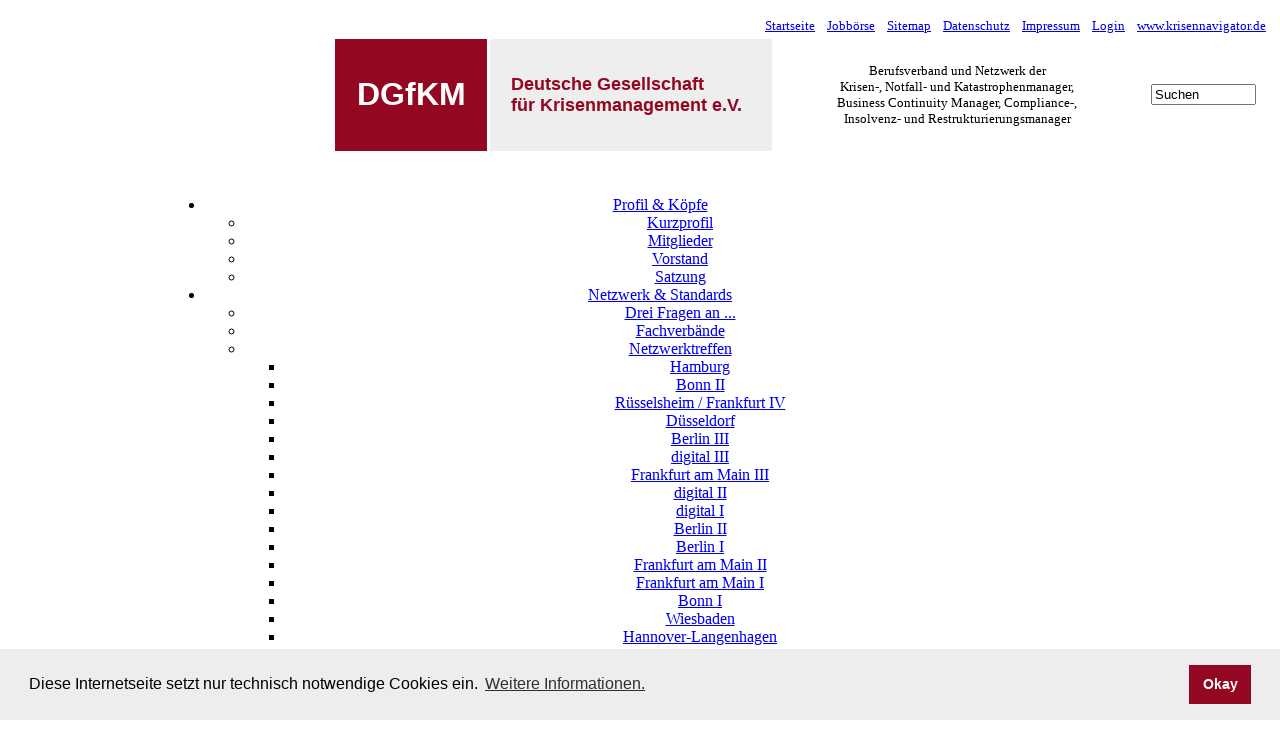

--- FILE ---
content_type: text/html; charset=utf-8
request_url: https://www.krisenmanagerverband.de/
body_size: 26314
content:
<!DOCTYPE html
     PUBLIC "-//W3C//DTD XHTML 1.0 Transitional//EN"
     "http://www.w3.org/TR/xhtml1/DTD/xhtml1-transitional.dtd">
<html xml:lang="de_DE" lang="de_DE" xmlns="http://www.w3.org/1999/xhtml">
<head>

<meta http-equiv="Content-Type" content="text/html; charset=utf-8" />
<!-- 
	This website is powered by TYPO3 - inspiring people to share!
	TYPO3 is a free open source Content Management Framework initially created by Kasper Skaarhoj and licensed under GNU/GPL.
	TYPO3 is copyright 1998-2013 of Kasper Skaarhoj. Extensions are copyright of their respective owners.
	Information and contribution at http://typo3.org/
-->


<link rel="shortcut icon" href="https://www.bcmverband.de/fileadmin/dgfkm/favicon.ico" type="image/gif; charset=binary" />
<link rel="icon" href="https://www.bcmverband.de/fileadmin/dgfkm/favicon.ico" type="image/gif; charset=binary" />

<meta name="generator" content="TYPO3 4.7 CMS" />
<meta name="DESCRIPTION" content="Deutsche Gesellschaft für Krisenmanagement e.V. (DGfKM) - Berufsverband und Netzwerk der Krisenmanager, Restrukturierungsmanager, Insolvenzmanager und Compliancemanager" />
<meta name="ABSTRACT" content="Kurzprofil der Deutschen Gesellschaft für Krisenmanagement e.V. (DGfKM) - Hamburg" />
<meta name="KEYWORDS" content="Krisenmanagement, Berufsverband, Netzwerk, Verein, Krisenmanager, Restrukturierungsmanager, Insolvenzmanager, Compliancemanager, Gesellschaft, Verband, Deutschland, Österreich, Schweiz, Liechtenstein" />
<meta name="AUTHOR" content="{$meta.author}" />
<meta name="EMAIL" content="info@dgfkm.de" />
<meta name="PUBLISHER" content="Deutsche Gesellschaft für Krisenmanagement e.V., Hamburg." />
<meta name="COPYRIGHT" content="(C) 2002-2025 DGfKM e.V., Hamburg. Alle Rechte vorbehalten." />
<meta name="LANGUAGE" content="Deutsch, English" />
<meta name="ROBOTS" content="index,follow" />
<meta name="revisit-after" content="7 days" />
<meta name="viewport" content="width=device-width, initial-scale=0.8, maximum-scale=1" />

<link rel="stylesheet" type="text/css" href="typo3temp/stylesheet_bcd352657f.css?1588553018" media="all" />
<link rel="stylesheet" type="text/css" href="typo3conf/ext/ws_flexslider/Resources/Public/Css/flexslider.css?1411853589" media="all" />
<link rel="stylesheet" type="text/css" href="fileadmin/krisennavigator_np/dgfkm.css?1666733586" media="all" />
<link rel="stylesheet" type="text/css" href="fileadmin/news/tt_news_v3_styles.css?1429136655" media="all" />



<script src="typo3temp/javascript_ebd9c81938.js?1588553008" type="text/javascript"></script>


<title>Kurzprofil&nbsp;- Deutsche Gesellschaft f&uuml;r Krisenmanagement e.V. (DGfKM)</title><link rel="apple-touch-icon" type="image/png" href="https://www.dgfkm.de/fileadmin/user_upload/apple-touch-icon.png"/>
<link rel="stylesheet" type="text/css" href="//cdnjs.cloudflare.com/ajax/libs/cookieconsent2/3.1.0/cookieconsent.min.css" />
<script src="//cdnjs.cloudflare.com/ajax/libs/cookieconsent2/3.1.0/cookieconsent.min.js"></script>

<script>
window.addEventListener("load", function(){
window.cookieconsent.initialise({
  "palette": {
    "popup": {
      "background": "#ededed",
      "text": "#000000"
    },
    "button": {
      "background": "#940722",
      "text": "#ffffff"
    }
  },
  "content": {
    "message": "Diese Internetseite setzt nur technisch notwendige Cookies ein.",
    "dismiss": "Okay",
    "link": "Weitere Informationen.",
    "href": "https://www.dgfkm.de/9.0.html"
  }
})});
</script>

<script type="text/javascript" src="fileadmin/krisennavigator_np/sf/jquery/1.11.1/jquery.min.js"></script>
<script type="text/javascript" src="fileadmin/krisennavigator_np/sf/js/hoverIntent.js"></script>
<script type="text/javascript" src="fileadmin/krisennavigator_np/sf/js/superfish.js"></script>
<script type="text/javascript" src="fileadmin/krisennavigator_np/sf/js/superfish.min.js"></script>
<script type="text/javascript" src="fileadmin/krisennavigator_np/sf/js/supersubs.js"></script>

<style type="text/css" media="screen, projection" title="superfish">
    @import "fileadmin/krisennavigator_np/sf/css/superfish_dgfkm.css";
  </style>

<script type="text/javascript">
// initialise plugins
$(document).ready(function(){ 
        $("ul.sf-menu").supersubs({ 
            minWidth:    11,   // minimum width of sub-menus in em units 
            maxWidth:    27,   // maximum width of sub-menus in em units 
            extraWidth:  1     // extra width can ensure lines don't sometimes turn over 
                               // due to slight rounding differences and font-family 
        }).superfish({
        animation:   {opacity:'show',height:'show',width:'show'},
        speed: 'fast'
      });  // call supersubs first, then superfish, so that subs are 
                         // not display:none when measuring. Call before initialising 
                         // containing tabs for same reason. 
    }); 
</script><link rel="canonical" href="https://www.dgfkm.de/Kurzprofil.1187.0.html" />
<script src="typo3conf/ext/tan3_glider/res/jquery-1.3.2.min.js" type="text/javascript"></script>
<script src="typo3conf/ext/tan3_glider/res/jquery.scrollTo-1.4.2-min.js" type="text/javascript"></script>
<script src="typo3conf/ext/tan3_glider/res/jquery.localscroll-1.2.7-min.js" type="text/javascript"></script>
<script src="typo3conf/ext/tan3_glider/res/jquery.serialScroll-1.2.1-min.js" type="text/javascript"></script>
<script src="typo3conf/ext/tan3_glider/res/glider.js" type="text/javascript"></script>
<script type="text/javascript">
			jQuery.noConflict();
			jQuery(document).ready(function() {
			var myglider = new Glider({
			duration: 400,
			scrollVertical: "0",
			autoSlider: "1",
			autoSliderFrequency: "6000",
			showArrows: "1",
			arrowLeft: "typo3conf/ext/tan3_glider/res/arrow_left.png",
			arrowRight: "typo3conf/ext/tan3_glider/res/arrow_right.png"
			});
			});
		</script>
<link rel="stylesheet" href="typo3conf/ext/tan3_glider/res/glider.css" type="text/css" />
<style type="text/css" media="screen">
			#slider { width:575px; }
			.scroll { height:375px;width:575px; }
			.scrollContainer div.panel { height:375px;width:575px; }
		</style>
		
<script type="text/javascript" src="t3lib/jsfunc.validateform.js?1375296635"></script>
</head>
<body>




<div id="fullscreen">

<!-- #e6e6e6 -->

<!-- Seitengestaltung -->

<a name="top"></a>

<!-- Beginn Kopfbereich -->

<div id="kn_kopfbereich">

<center><table width="100%" cellpadding="0" cellspacing="0" border="0">

<tr height="10"><td></td></tr>

<tr><td align="right">
<font size="-1" color="#000099">
<div id="navi_kopf">
&nbsp;&nbsp;<a href="https://www.dgfkm.de/Kurzprofil.1187.0.html" title="Startseite" onfocus="blurLink(this);"  >Startseite</a>&nbsp;&nbsp;&nbsp;&nbsp;<a href="https://www.krisenjobs.de/Krisenjobs.111.0.html" title="Jobbörse" onfocus="blurLink(this);"  >Jobbörse</a>&nbsp;&nbsp;&nbsp;&nbsp;<a href="https://www.dgfkm.de/Sitemap.1167.0.html" title="Sitemap" onfocus="blurLink(this);"  >Sitemap</a>&nbsp;&nbsp;&nbsp;&nbsp;<a href="https://www.dgfkm.de/Datenschutz.9.0.html" title="Datenschutz" onfocus="blurLink(this);"  >Datenschutz</a>&nbsp;&nbsp;&nbsp;&nbsp;<a href="https://www.dgfkm.de/Impressum.719.0.html" title="Impressum" onfocus="blurLink(this);"  >Impressum</a>&nbsp;&nbsp;&nbsp;&nbsp;<a href="https://www.dgfkm.de/Login.mitgliederbereich.0.html" title="Login" onfocus="blurLink(this);"  >Login</a>&nbsp;&nbsp;&nbsp;&nbsp;<a href="https://www.krisennavigator.de/Startseite.krisennavigator.0.html" title="www.krisennavigator.de" onfocus="blurLink(this);"  >www.krisennavigator.de</a>&nbsp;&nbsp;
</div>
</font>
</td></tr>

<tr height="5"><td></td></tr>

<tr><td>

<table cellpadding="0" cellspacing="0" width="100%" border="0">
<tr height="78">

<td align="right">

<table border="0" cellpadding="1" cellspacing="0">
<tr><td height="110px" width="150px" bgcolor="#940722">
<font size="6" color="#ffffff" face="arial"><center><b>DGfKM</b></center></font>
</td>
<td width="1"></td>
<td bgcolor="#eeeeee" width="280px" border="0" align="left">
<font size="4" color="#940722" face="arial"><b>
&nbsp;&nbsp;&nbsp;&nbsp;Deutsche Gesellschaft
<br>&nbsp;&nbsp;&nbsp;&nbsp;für Krisenmanagement e.V.</b>
</td>
</tr>
</table>

</td>

<td align="center" width="370px"><font size="-1">Berufsverband und Netzwerk der
<br>Krisen-, Notfall- und Katastrophenmanager, 
<br>Business Continuity Manager, Compliance-, 
<br>Insolvenz- und Restrukturierungsmanager
</font>
</td>


<td align="center" width="130">
<form action="Suchen.1195.0.html?&amp;no_cache=1" id="mailform" name="mailform" enctype="multipart/form-data" method="post" target="_self" onsubmit="return validateForm('mailform','sword,Suchwort\x3A','','Bitte\x20geben\x20Sie\x20ein\x20Suchwort\x20an\x21','')"><div style="display:none;"><input type="hidden" name="scols" id="mailformscols" value="pages.title-subtitle-keywords-description:tt_content.header-bodytext-imagecaption" /><input type="hidden" name="stype" id="mailformstype" value="L0" /><input type="hidden" name="submit" id="mailformsubmit" value="Suchen" /><input type="hidden" name="locationData" value="1187:pages:1187" /></div>
		<!--  Search form inserted: [begin] -->
			<input type="text" name="sword" id="mailformsword" size="11" value="Suchen" class="input" onFocus="this.value=''" /> &nbsp;
		<!--  Search form inserted: [end] -->
			</form>
</td>

</tr>
</table>

</td>
</tr>
</table></center>

<table><tr height="25"><td></td></tr></table>

</div>

<!-- Ende Kopfbereich -->

<!-- Beginn Steuerung oben -->

<div id="kn_steuerung_oben">

<center><table width="950px" cellpadding="0" cellspacing="0" border="0">
<tr>
<td align="center" valign="middle">
<ul class="sf-menu"><li class="sf-menu-act"><a href="https://www.dgfkm.de/Kurzprofil.1187.0.html" title="Profil &amp; Köpfe"  >Profil &amp; Köpfe</a><ul><li><a href="https://www.dgfkm.de/Kurzprofil.1187.0.html" title="Kurzprofil"  >Kurzprofil</a></li><li><a href="https://www.dgfkm.de/Mitglieder.60.0.html" title="Mitglieder"  >Mitglieder</a></li><li><a href="https://www.dgfkm.de/Vorstand.57.0.html" title="Vorstand"  >Vorstand</a></li><li><a href="https://www.dgfkm.de/Satzung.56.0.html" title="Satzung"  >Satzung</a></li></ul></li><li><a href="https://www.dgfkm.de/Drei-Fragen-an.1057.0.html" title="Netzwerk &amp; Standards"  >Netzwerk &amp; Standards</a><ul><li><a href="https://www.dgfkm.de/Drei-Fragen-an.1057.0.html" title="Drei Fragen an ..."  >Drei Fragen an ...</a></li><li><a href="https://www.dgfkm.de/Fachverbaende.1005.0.html" title="Fachverbände"  >Fachverbände</a></li><li><a href="https://www.dgfkm.de/Netzwerktreffen.netzwerktreffen.0.html" title="Netzwerktreffen"  >Netzwerktreffen</a><ul><li><a href="https://www.dgfkm.de/Netzwerktreffen-der-Krisenmanager-in-Hamburg.1349.0.html" title="Netzwerktreffen der Krisenmanager in Hamburg"  >Hamburg</a></li><li><a href="https://www.dgfkm.de/Netzwerktreffen-der-Krisenmanager-in-Bonn-II.1348.0.html" title="Netzwerktreffen der Krisenmanager in Bonn II"  >Bonn II</a></li><li><a href="https://www.dgfkm.de/Netzwerktreffen-der-Krisenmanager-in-Ruesselsheim-und-Frankfurt-am-Main.1327.0.html" title="Netzwerktreffen der Krisenmanager in Rüsselsheim und Frankfurt am Main"  >Rüsselsheim / Frankfurt IV</a></li><li><a href="https://www.dgfkm.de/Netzwerktreffen-der-Krisenmanager-in-Duesseldorf.1311.0.html" title="Netzwerktreffen der Krisenmanager in Düsseldorf"  >Düsseldorf</a></li><li><a href="https://www.dgfkm.de/Netzwerktreffen-der-Krisenmanager-in-Berlin-III.1304.0.html" title="Netzwerktreffen der Krisenmanager in Berlin III"  >Berlin III</a></li><li><a href="https://www.dgfkm.de/Netzwerktreffen-der-Krisenmanager-zur-Energiemangellage-digital.1296.0.html" title="Netzwerktreffen der Krisenmanager zur Energiemangellage (digital)"  >digital III</a></li><li><a href="https://www.dgfkm.de/Netzwerktreffen-der-Krisenmanager-in-Frankfurt-am-Main-III.1290.0.html" title="Netzwerktreffen der Krisenmanager in Frankfurt am Main III"  >Frankfurt am Main III</a></li><li><a href="https://www.dgfkm.de/Netzwerktreffen-der-Krisenmanager-zum-Russland-Ukraine-Krieg-digital.692.0.html" title="Netzwerktreffen der Krisenmanager zum Russland-Ukraine-Krieg (digital)"  >digital II</a></li><li><a href="https://www.dgfkm.de/Netzwerktreffen-der-Krisenmanager-zur-Corona-Pandemie-digital.1248.0.html" title="Netzwerktreffen der Krisenmanager zur Corona-Pandemie (digital)"  >digital I</a></li><li><a href="https://www.dgfkm.de/Netzwerktreffen-der-Krisenmanager-in-Berlin-II.676.0.html" title="Netzwerktreffen der Krisenmanager in Berlin II"  >Berlin II</a></li><li><a href="https://www.dgfkm.de/Netzwerktreffen-der-Krisenmanager-in-Berlin-I.65.0.html" title="Netzwerktreffen der Krisenmanager in Berlin I"  >Berlin I</a></li><li><a href="https://www.dgfkm.de/Netzwerktreffen-der-Krisenmanager-in-Frankfurt-am-Main-II.63.0.html" title="Netzwerktreffen der Krisenmanager in Frankfurt am Main II"  >Frankfurt am Main II</a></li><li><a href="https://www.dgfkm.de/Netzwerktreffen-der-Krisenmanager-in-Frankfurt-am-Main-I.51.0.html" title="Netzwerktreffen der Krisenmanager in Frankfurt am Main I"  >Frankfurt am Main I</a></li><li><a href="https://www.dgfkm.de/Netzwerktreffen-der-Krisenmanager-in-Bonn-I.23.0.html" title="Netzwerktreffen der Krisenmanager in Bonn I"  >Bonn I</a></li><li><a href="https://www.dgfkm.de/Netzwerktreffen-der-Krisenmanager-in-Wiesbaden.172.0.html" title="Netzwerktreffen der Krisenmanager in Wiesbaden"  >Wiesbaden</a></li><li><a href="https://www.dgfkm.de/Netzwerktreffen-der-Krisenmanager-in-Hannover-Langenhagen.171.0.html" title="Netzwerktreffen der Krisenmanager in Hannover-Langenhagen"  >Hannover-Langenhagen</a></li></ul></li><li><a href="https://www.krisenstandard.de/Krisenstandards.767.0.html" title="Standards"  >Standards</a><ul><li><a href="https://www.krisenstandard.de/Krisenstandards.767.0.html" title="Krisenstandards"  >Krisen</a></li><li><a href="https://www.restrukturierungsstandard.de/Restrukturierungsstandards.768.0.html" title="Restrukturierungsstandards"  >Restrukturierungen</a></li></ul></li><li><a href="https://www.dgfkm.de/Stellungnahmen.1313.0.html" title="Stellungnahmen"  >Stellungnahmen</a></li></ul></li><li><a href="https://www.dgfkm.de/Zertifikatslehrgaenge-des-Berufsverbands-Krisenkommunikation-Business-Co.947.0.html" title="Wissen &amp; Fortbildung"  >Wissen &amp; Fortbildung</a><ul><li><a href="https://www.dgfkm.de/Zertifikatslehrgaenge-des-Berufsverbands-Krisenkommunikation-Business-Co.947.0.html" title="Zertifikatslehrgänge des Berufsverbands - Krisenkommunikation, Business Continuity Management, Krisenmanagement, Notfallmanagement"  >Lehrgänge</a><ul><li><a href="https://www.dgfkm.de/Krisenkommunikationsmanager-m-w-d-DGfKM.765.0.html" title="Krisenkommunikationsmanager (m/w/d) (DGfKM)"  >Krisenkommunikation</a></li><li><a href="https://www.dgfkm.de/Business-Continuity-Manager-BCM-bzw-Notfall-und-Krisenmanager-m-w-d.52.0.html" title="Business Continuity Manager (BCM) bzw. Notfall- und Krisenmanager (m/w/d) (DGfKM)"  >Business Continuity</a></li><li><a href="https://www.dgfkm.de/Restrukturierungsmanager-m-w-d-DGfKM.764.0.html" title="Restrukturierungsmanager (m/w/d) (DGfKM)"  >Restrukturierung</a></li><li><a href="https://www.dgfkm.de/Katastrophenmanager-m-w-d-DGfKM.763.0.html" title="Katastrophenmanager (m/w/d) (DGfKM)"  >Katastrophe</a></li><li><a href="http://www.resilienzmanager.de/Resilienzmanager-m-w-d-DGfKM-Weiterbildung-Schulung-Zertifikat-Sem.1330.0.html" title="Resilienzmanager (m/w/d) (DGfKM)"  >Resilienz</a></li></ul></li><li><a href="https://www.dgfkm.de/Zeitschriften.796.0.html" title="Zeitschriften"  >Zeitschriften</a></li><li><a href="https://www.dgfkm.de/Veranstaltungen.59.0.html" title="Veranstaltungen"  >Veranstaltungen</a></li><li><a href="https://www.krisenjobs.de/Krisenjobs.111.0.html" title="Krisenjobs"  >Jobbörse</a></li></ul></li><li><a href="https://www.krisenberaterindex.de/UEberblick.737.0.html" title="Krisenmanager suchen"  >Krisenmanager suchen</a><ul><li><a href="https://www.krisenberaterindex.de/UEberblick.737.0.html" title="Überblick"  >Überblick</a></li><li><a href="https://www.krisenberaterdatenbank.de/Beratungsbereiche.99.0.html" title="Beratungsbereiche"  >Beratungsbereiche</a></li><li><a href="https://www.dgfkm.de/Beratungsunternehmen.98.0.html" title="Beratungsunternehmen"  >Beratungsunternehmen</a></li></ul></li><li><a href="https://www.dgfkm.de/Antrag.aufnahmeantrag.0.html" title="Mitglied werden"  >Mitglied werden</a><ul><li><a href="https://www.dgfkm.de/Antrag.aufnahmeantrag.0.html" title="Aufnahmeantrag"  >Aufnahmeantrag</a></li><li><a href="https://www.dgfkm.de/Login.mitgliederbereich.0.html" title="Mitgliederbereich*"  >Mitgliederbereich*</a></li></ul></li><li><a href="https://www.dgfkm.de/Geschaeftsstelle.55.0.html" title="Kontakt"  >Kontakt</a><ul><li><a href="https://www.dgfkm.de/Geschaeftsstelle.55.0.html" title="Geschäftsstelle"  >Geschäftsstelle</a></li><li><a href="https://www.dgfkm.de/Sitemap.1167.0.html" title="Sitemap"  >Sitemap</a></li><li><a href="https://www.dgfkm.de/Suchen.1195.0.html" title="Suchen"  >Suchen</a></li><li><a href="https://www.dgfkm.de/Datenschutz.9.0.html" title="Datenschutz"  >Datenschutz</a></li><li><a href="https://www.dgfkm.de/Impressum.719.0.html" title="Impressum"  >Impressum</a></li></ul></li></ul>
</td></tr>
</table></center>

</div> 

<!-- Ende Steuerung oben -->

<!-- Beginn Hauptteil -->

<div id="kn_haupt">

<!-- Beginn Inhalt -->

<div id="kn_inhalt">

<table width="100%" cellspacing="0" cellpadding="15" border="0" bgcolor="#ffffff">
<tr><td>

<table width="100%" height="25" cellspacing="0" cellpadding="1" border="0" bgcolor="#ffffff">
<tr> 
<td align="left" valign="top"> 
<div id="pfadmenue_container">
<p><a href="https://www.dgfkm.de/Kurzprofil.1187.0.html" onfocus="blurLink(this);"  >Profil & Köpfe</a>&nbsp;&gt;&nbsp;<a href="https://www.dgfkm.de/Kurzprofil.1187.0.html" onfocus="blurLink(this);"  >Kurzprofil</a></p>
</div>
</td>
<td align="right" valign="middle">
<a href="https://www.dgfkm.de/Kurzprofil.1187.1.html" target="_blank" ><img src="fileadmin/img/drucker.gif" width="20" height="18" border="0" alt="" /></a>
</td>
</tr></table>

<table width="100%" cellspacing="0" cellpadding="0" border="0" bgcolor="#ffffff">
<tr>   
<td align="left" valign="top"> 


	<!--  CONTENT ELEMENT, uid:3579/text [begin] -->
		<div id="c3579" class="csc-default">
		<!--  Text: [begin] -->
			<h1>Schnellzugriff</h1><table cellpadding="10" cellspacing="10" width="100%" class="contenttable"> <tbody><tr> <td align="center" bgcolor="#940722"><a href="https://www.krisenjobs.de/Krisenjobs.111.0.html" title="Öffnet internen Link im aktuellen Fenster" class="internal-link" ><font color="#ffffff">Jobbörse aufrufen</font></a></td> <td align="center" bgcolor="#940722"><a href="https://www.dgfkm.de/Zertifikatslehrgaenge-des-Berufsverbands-Krisenkommunikation-Business-Co.947.0.html" title="Öffnet internen Link im aktuellen Fenster" class="internal-link" ><font color="#ffffff">Zertifikatslehrgänge buchen</font></a></td> </tr> <tr> <td align="center" bgcolor="#940722"><a href="https://www.dgfkm.de/Drei-Fragen-an.1057.0.html" title="Öffnet internen Link im aktuellen Fenster" class="internal-link" ><font color="#ffffff">Mitglieder kennenlernen</font></a></td> <td align="center" bgcolor="#940722"><a href="https://www.dgfkm.de/Netzwerktreffen.netzwerktreffen.0.html" title="Öffnet internen Link im aktuellen Fenster" class="internal-link" ><font color="#ffffff">Netzwerktreffen besuchen</font></a></td> </tr> <tr> <td align="center" bgcolor="#940722"><a href="https://www.dgfkm.de/Antrag.aufnahmeantrag.0.html" title="Öffnet internen Link im aktuellen Fenster" class="internal-link" ><font color="#ffffff">Mitgliedschaft beantragen</font></a></td> <td align="center" bgcolor="#940722"><a href="https://www.dgfkm.de/Geschaeftsstelle.55.0.html" title="Öffnet internen Link im aktuellen Fenster" class="internal-link" ><font color="#ffffff">Geschäftsstelle kontaktieren</font></a></td> </tr> </tbody></table><p class="align-center"><b><font color="#940722">Kurzmeldungen zum Krisenmanagement:</font></b> <a href="https://www.resilienzmagazin.de/" title="Öffnet externen Link in neuem Fenster" target="_blank" class="external-link-new-window" >www.resilienzmagazin.de</a></p>
		<!--  Text: [end] -->
			</div>
	<!--  CONTENT ELEMENT, uid:3579/text [end] -->
		
	<!--  CONTENT ELEMENT, uid:2774/list [begin] -->
		<div id="c2774" class="csc-default">
		<!--  Header: [begin] -->
			<div class="csc-header csc-header-n2"><h1>Krisenmanager der DGfKM e.V. im Gespräch</h1></div>
		<!--  Header: [end] -->
			
		<!--  Plugin inserted: [begin] -->
			<div id="slider"><div id="slider_nav"><ul class="navigation"><li><a href="#panelid1" >1</a></li><li><a href="#panelid2" >2</a></li><li><a href="#panelid3" >3</a></li><li><a href="#panelid4" >4</a></li><li><a href="#panelid5" >5</a></li><li><a href="#panelid6" >6</a></li><li><a href="#panelid7" >7</a></li><li><a href="#panelid8" >8</a></li><li><a href="#panelid9" >9</a></li><li><a href="#panelid10" >10</a></li><li><a href="#panelid11" >11</a></li><li><a href="#panelid12" >12</a></li><li><a href="#panelid13" >13</a></li><li><a href="#panelid14" >14</a></li></ul></div><div class="scroll">
		    <div class="scrollContainer">
<div class="panel" id="panelid1">
	<!--  CONTENT ELEMENT, uid:5827/text [begin] -->
		<div id="c5827" class="csc-default">
		<!--  Text: [begin] -->
			<h3><a href="https://www.krisennavigator.de/Kurzmeldungen.906.0.html?&amp;tx_ttnews%5Btt_news%5D=177&amp;tx_ttnews%5BbackPid%5D=1187&amp;cHash=4cdb90c839eac0736088757d12ddb8ba" title=""Zwischen Willensäußerungen und tatsächlicher Resilienz klafft noch eine deutliche Lücke"" >&quot;Zwischen Willensäußerungen und tatsächlicher Resilienz klafft noch&nbsp;eine deutliche Lücke&quot; - Interview mit DGfKM-Mitglied Dr. Gerald Ripberger</a></h3>
<p class="bodytext"><img src="fileadmin/user_upload/gerald_ripberger_25.png" style="padding-bottom: 5px; padding-right: 15px; float: left; padding-top: 5px;" alt="" />Die Amokfahrt auf dem Magdeburger Weihnachtsmarkt im Dezember 2024 oder der Ausfall eines Notstromaggregats in den DRK Kliniken Berlin Köpenick während des Blackouts im Februar 2019 - in Situationen wie diesen ist das Krisenmanagement in Krankenhäusern besonders gefordert. In &quot;Krankenhaus-Alarm- und -Einsatzplänen&quot; (KAEP)&nbsp;bereiten sich Kliniken daher auf die medizinische Bewältigung von größeren Not- und Katastrophenfällen vor. Das Klinikum Ernst von Bergmann in Potsdam ist eines der größten kommunalen Krankenhäuser in Brandenburg. Dr. Gerald Ripberger ist dort als Oberarzt im Zentrum für Notfall- und Intensivmedizin tätig. Im Gespräch mit dem Krisenmagazin gibt das Mitglied der Deutschen Gesellschaft für Krisenmanagement e.V. (DGfKM) Einblicke in den Status-Quo der medizinischen Krisenbewältigung in Deutschland und skizziert Lehren für Krisenmanager anderer Branchen. &nbsp;|&nbsp;<a href="https://www.krisennavigator.de/Kurzmeldungen.906.0.html?&amp;tx_ttnews%5Btt_news%5D=177&amp;tx_ttnews%5BbackPid%5D=1187&amp;cHash=4cdb90c839eac0736088757d12ddb8ba" title=""Zwischen Willensäußerungen und tatsächlicher Resilienz klafft noch eine deutliche Lücke"" >Mehr</a>&nbsp;|&nbsp; </p>
		<!--  Text: [end] -->
			</div>
	<!--  CONTENT ELEMENT, uid:5827/text [end] -->
		</div>
<div class="panel" id="panelid2">
	<!--  CONTENT ELEMENT, uid:5825/text [begin] -->
		<div id="c5825" class="csc-default">
		<!--  Text: [begin] -->
			<h3><a href="https://www.krisennavigator.de/Kurzmeldungen.926.0.html?&amp;tx_ttnews%5Btt_news%5D=176&amp;tx_ttnews%5BbackPid%5D=1187&amp;cHash=e4ff8059caccde607adc8f85c23b791c" title=""Deutschland braucht jetzt eine überzeugende Erfolgsgeschichte, die Aufstiegschancen verspricht"" >&quot;Deutschland braucht jetzt eine überzeugende Erfolgsgeschichte, die Aufstiegschancen verspricht&quot; - Interview mit DGfKM-Mitglied Volker Riedel</a></h3>
<p class="bodytext"><img style="padding-bottom: 5px; padding-right: 15px; float: left; padding-top: 5px;" src="fileadmin/user_upload/riedel_volker_2024.jpg" alt="" />Ein Zehn-Jahres-Hoch bei den Unternehmensinsolvenzen, eine sinkende Erfolgsquote von Sanierungsmaßnahmen in deutschen Unternehmen und ein weiter rückläufiges Bruttoinlandsprodukt - der neue Bundeskanzler Friedrich Merz hat am 06. Mai 2025 ein schweres Erbe angetreten und ist nun seit zehn Wochen im Amt. Seit mehr als 20 Jahren in der Beratung von Not leidenden Unternehmen tätig ist Volker Riedel. In München führt er als geschäftsführender Gesellschafter&nbsp;gemeinsam mit Kollegen die Unternehmensberatung Dr. Wieselhuber &amp; Partner GmbH. Im Gespräch mit dem Restrukturierungsmagazin erläutert das Mitglied der Deutschen Gesellschaft für Krisenmanagement e.V. (DGfKM), inwieweit Deutschland schon wieder der &quot;kranke Mann Europas&quot; ist und was Politiker und Unternehmer zur Gesundung des Patienten beitragen können. &nbsp;|&nbsp;<a href="https://www.krisennavigator.de/Kurzmeldungen.926.0.html?&amp;tx_ttnews%5Btt_news%5D=176&amp;tx_ttnews%5BbackPid%5D=1187&amp;cHash=e4ff8059caccde607adc8f85c23b791c" title=""Deutschland braucht jetzt eine überzeugende Erfolgsgeschichte, die Aufstiegschancen verspricht"" >Mehr</a>&nbsp;|&nbsp; </p>
		<!--  Text: [end] -->
			</div>
	<!--  CONTENT ELEMENT, uid:5825/text [end] -->
		</div>
<div class="panel" id="panelid3">
	<!--  CONTENT ELEMENT, uid:5779/text [begin] -->
		<div id="c5779" class="csc-default">
		<!--  Text: [begin] -->
			<h3><a href="https://www.krisennavigator.de/Kurzmeldungen.906.0.html?&amp;tx_ttnews%5Btt_news%5D=175&amp;tx_ttnews%5BbackPid%5D=1187&amp;cHash=93132c287624d0c79447873747c43617" title=""Es gibt keine wirkliche Abgrenzung zwischen Krisenmanagement und Bevölkerungsschutz"" >&quot;Es gibt keine wirkliche Abgrenzung zwischen Krisenmanagement und Bevölkerungsschutz&quot; - Interview mit DGfKM-Mitglied Mario Reuther</a></h3>
<p class="bodytext"><img style="padding-bottom: 5px; padding-right: 15px; float: left; padding-top: 5px;" src="fileadmin/user_upload/mario_reuther.png" alt="" />Im Zuge einer außergewöhnlichen Hochwasserlage überflutet die Ruhr weite Teile des Bochumer Südens. Nach einer Havarie im belgischen Kernkraftwerk Tihange westlich von Lüttich treibt eine radioaktive Wolke auf das Bochumer Stadtgebiet zu. Durch einen längerfristigen Stromausfall im Ruhrgebiet geraten dutzende Heimdialyse- und Heimbeatmungspatienten in Bochum in akute Lebensgefahr. Szenarien wie diese durchdenkt Mario Reuther. Der Referatsleiter für Krisenmanagement und Bevölkerungsschutz der Stadt Bochum bereitet die 375.000-Einwohner-Stadt auf außergewöhnliche Ereignisse vor. Im Gespräch mit dem Krisenmagazin gibt das Mitglied der Deutschen Gesellschaft für Krisenmanagement e.V. (DGfKM) Einblicke in seinen Arbeitsalltag als kommunaler Krisenmanager. &nbsp;|&nbsp;<a href="https://www.krisennavigator.de/Kurzmeldungen.906.0.html?&amp;tx_ttnews%5Btt_news%5D=175&amp;tx_ttnews%5BbackPid%5D=1187&amp;cHash=93132c287624d0c79447873747c43617" title=""Es gibt keine wirkliche Abgrenzung zwischen Krisenmanagement und Bevölkerungsschutz"" >Mehr</a>&nbsp;|&nbsp; </p>
		<!--  Text: [end] -->
			</div>
	<!--  CONTENT ELEMENT, uid:5779/text [end] -->
		</div>
<div class="panel" id="panelid4">
	<!--  CONTENT ELEMENT, uid:5152/text [begin] -->
		<div id="c5152" class="csc-default">
		<!--  Text: [begin] -->
			<h3><a href="https://www.krisennavigator.de/Kurzmeldungen.906.0.html?&amp;tx_ttnews%5Btt_news%5D=162&amp;tx_ttnews%5BbackPid%5D=1187&amp;cHash=6e88a160132cf047db8a5e078b5e022f" title=""Bei der Erkennung von Des- und Misinformationen tauscht sich der rbb mit der Wissenschaft aus"" >&quot;Bei der Erkennung von Des- und Misinformationen tauscht sich der rbb mit der Wissenschaft aus&quot; - Interview mit DGfKM-Mitglied Silja Bilz</a></h3>
<p class="bodytext"><img style="padding-bottom: 5px; padding-right: 15px; float: left; padding-top: 5px;" src="fileadmin/user_upload/silja_bilz.jpg" alt="" />Ob der Großbrand im brandenburgischen Landkreis Elbe-Elster im Juli 2022 oder der 31-stündige Stromausfall im Berliner Bezirk Treptow-Köpenick im Februar 2019 – auch die mehr als sechs Millionen Menschen in Berlin und Brandenburg bleiben von Katastrophen nicht verschont. Wie versorgt der Rundfunk Berlin-Brandenburg (rbb) die Menschen in solchen Situationen zuverlässig mit Informationen? Seit 2021 geht Silja Bilz als Projektleiterin Krisenkommunikation im Technischen Innovationsmanagement des rbb dieser Frage im Projekt &quot;ResKriVer – Resiliente Versorgungsnetze&quot; nach. Mit dabei sind auch elf weitere Institutionen wie die Berliner Feuerwehr und die Charité. Im Gespräch mit dem Krisenmagazin erläutert Silja Bilz als Mitglied der Deutschen Gesellschaft für Krisenmanagement e.V. (DGfKM) auch, wie sich der rbb gegen Fake-News in Krisenzeiten wappnet. &nbsp;|&nbsp;<a href="https://www.krisennavigator.de/Kurzmeldungen.906.0.html?&amp;tx_ttnews%5Btt_news%5D=162&amp;tx_ttnews%5BbackPid%5D=1187&amp;cHash=6e88a160132cf047db8a5e078b5e022f" title=""Bei der Erkennung von Des- und Misinformationen tauscht sich der rbb mit der Wissenschaft aus"" >Mehr</a>&nbsp;|&nbsp; </p>
		<!--  Text: [end] -->
			</div>
	<!--  CONTENT ELEMENT, uid:5152/text [end] -->
		</div>
<div class="panel" id="panelid5">
	<!--  CONTENT ELEMENT, uid:5290/text [begin] -->
		<div id="c5290" class="csc-default">
		<!--  Text: [begin] -->
			<h3><a href="https://www.krisennavigator.de/Kurzmeldungen.906.0.html?&amp;tx_ttnews%5Btt_news%5D=161&amp;tx_ttnews%5BbackPid%5D=1187&amp;cHash=5e631cc9bd5e358c7fb64abc679f412a" title=" "Die zentrale Frage ist, wie es der Schweiz in Zukunft gelingt, ihre Eigenheiten und Werte zu erhalten"" >&quot;Die zentrale Frage ist, wie es der Schweiz in Zukunft gelingt, ihre Eigenheiten und Werte zu erhalten&quot; - Interview mit DGfKM-Mitglied Fritz Scheidegger</a></h3>
<p class="bodytext"><img style="padding-bottom: 5px; padding-right: 15px; float: left; padding-top: 5px;" src="fileadmin/user_upload/scheidegger_fritz.jpg" alt="" />Ob Speicherchips, Flachbildschirme, Solarpanels oder Radiosender - ohne die Produkte der Comet AG mit Sitz in Wünnewil-Flamatt (Schweiz) würde es diese Geräte und Anlagen vermutlich nicht geben. Seit 75 Jahren hat das international tätige Elektrotechnikunternehmen seinen Sitz im Kanton Freiburg und ist seit 1996 auch an der Schweizer Börse SIX gelistet. Fritz Scheidegger ist seit rund sechs Jahren als Director Facility Management am Standort Flamatt tätig und in Zusammenarbeit mit dem örtlichen Sicherheitsbeauftragten am Aufbau des Notfall- und Krisenmanagements in Flamatt beteiligt. Im Gespräch mit dem Krisenmagazin erläutert das Mitglied der Deutschen Gesellschaft für Krisenmanagement e.V. (DGfKM) u.a. wie sich das Krisenbewusstsein in der Schweiz von dem in anderen europäischen Ländern unterscheidet. &nbsp;|&nbsp;<a href="https://www.krisennavigator.de/Kurzmeldungen.906.0.html?&amp;tx_ttnews%5Btt_news%5D=161&amp;tx_ttnews%5BbackPid%5D=1187&amp;cHash=5e631cc9bd5e358c7fb64abc679f412a" title=" "Die zentrale Frage ist, wie es der Schweiz in Zukunft gelingt, ihre Eigenheiten und Werte zu erhalten"" >Mehr</a>&nbsp;|&nbsp; </p>
		<!--  Text: [end] -->
			</div>
	<!--  CONTENT ELEMENT, uid:5290/text [end] -->
		</div>
<div class="panel" id="panelid6">
	<!--  CONTENT ELEMENT, uid:4502/text [begin] -->
		<div id="c4502" class="csc-default">
		<!--  Text: [begin] -->
			<h3><a href="https://www.krisennavigator.de/Kurzmeldungen.906.0.html?&amp;tx_ttnews%5Btt_news%5D=159&amp;tx_ttnews%5BbackPid%5D=1187&amp;cHash=1b5a695304d8d55f25062851eb3ef5f7" title=""Wir beobachten die speziellen Herausforderungen der Elektromobilität sehr genau"" >&quot;Wir beobachten die speziellen Herausforderungen der Elektromobilität sehr genau&quot; - Interview mit DGfKM-Mitglied Michael Bernhard</a></h3>
<p class="bodytext"><img style="padding-bottom: 5px; padding-right: 15px; float: left; padding-top: 5px;" src="fileadmin/user_upload/michael_bernhard.jpg" alt="" />Als Teil des internationalen Automobilkonzerns Stellantis mit Sitz in den Niederlanden fertigt die Opel Automobile GmbH in den Werken Rüsselsheim, Kaiserslautern und Eisenach Kraftfahrzeuge, Motoren und Fahrzeugkomponenten. Verantwortlich für die Bereiche Werksicherheit, Werkschutz, Werkfeuerwehr und vorbeugender Brandschutz an allen Standorten in Deutschland, Österreich und der Schweiz ist Michael Bernhard. Das Mitglied der Deutschen Gesellschaft für Krisenmanagement e.V. ist seit 2011 als Area Manager Corporate Security bei Opel in Kaiserslautern tätig. Im Gespräch mit dem Krisenmagazin erläutert er, welche Rolle Werksfeuerwehren im regionalen Katastrophenmanagement spielen und welche Herausforderungen im Zuge der Mobilitätswende hin zu mehr Elektrofahrzeugen zu bewältigen sind. &nbsp;|&nbsp;<a href="https://www.krisennavigator.de/Kurzmeldungen.906.0.html?&amp;tx_ttnews%5Btt_news%5D=159&amp;tx_ttnews%5BbackPid%5D=1187&amp;cHash=1b5a695304d8d55f25062851eb3ef5f7" title=""Wir beobachten die speziellen Herausforderungen der Elektromobilität sehr genau"" >Mehr</a>&nbsp;|&nbsp; </p>
		<!--  Text: [end] -->
			</div>
	<!--  CONTENT ELEMENT, uid:4502/text [end] -->
		</div>
<div class="panel" id="panelid7">
	<!--  CONTENT ELEMENT, uid:4469/text [begin] -->
		<div id="c4469" class="csc-default">
		<!--  Text: [begin] -->
			<h3><a href="https://www.krisennavigator.de/Kurzmeldungen.906.0.html?&amp;tx_ttnews%5Btt_news%5D=156&amp;tx_ttnews%5BbackPid%5D=1187&amp;cHash=a4a22b3078f826d10a96f73294447ebe" title=""Wir haben auf der PR-Schiene beim Thema 'Business Continuity' sehr zurückhaltend agiert"" >&quot;Wir haben auf der PR-Schiene beim Thema 'Business Continuity' sehr zurückhaltend agiert&quot; - Interview mit DGfKM-Mitglied Rainer Grill</a></h3>
<p class="bodytext"><img style="padding-bottom: 5px; padding-right: 15px; float: left; padding-top: 5px;" src="fileadmin/user_upload/rainer_grill.jpg" alt="" />Seit mehr als einhundert Jahren beliefert die Ziehl-Abegg SE mit Sitz in Künzelsau Kunden in aller Welt mit Systemen zur Luft-, Regel- und Antriebstechnik. Das Spektrum reicht von Wärme- über Kälteanlagen bis hin zu elektrischen Motoren für Aufzüge und Computertomographen. Die rund 30.000 Artikel werden in mehr als 100 Ländern verkauft. Wie das baden-württembergische Familienunternehmen seine internationale Krisenkommunikation organisiert hat und warum es während der Corona-Pandemie auch im Business Continuity Management gefragt war, erläutert Rainer Grill im Gespräch mit dem Krisenmagazin. Das Mitglied der Deutschen Gesellschaft für Krisenmanagement e.V. war im ersten Leben mehr als 20 Jahre lang Tageszeitungsredakteur und leitet seit 2011 die Unternehmenskommunikation des Industrieunternehmens. &nbsp;|&nbsp;<a href="https://www.krisennavigator.de/Kurzmeldungen.906.0.html?&amp;tx_ttnews%5Btt_news%5D=156&amp;tx_ttnews%5BbackPid%5D=1187&amp;cHash=a4a22b3078f826d10a96f73294447ebe" title=""Wir haben auf der PR-Schiene beim Thema 'Business Continuity' sehr zurückhaltend agiert"" >Mehr</a>&nbsp;|&nbsp; </p>
		<!--  Text: [end] -->
			</div>
	<!--  CONTENT ELEMENT, uid:4469/text [end] -->
		</div>
<div class="panel" id="panelid8">
	<!--  CONTENT ELEMENT, uid:4299/text [begin] -->
		<div id="c4299" class="csc-default">
		<!--  Text: [begin] -->
			<h3><a href="https://www.krisennavigator.de/Kurzmeldungen.906.0.html?&amp;tx_ttnews%5Btt_news%5D=153&amp;tx_ttnews%5BbackPid%5D=1187&amp;cHash=a64d79ef7a3a64838080cc05acb44429" title=""Es gibt belastende Einsätze, auf die man als Arbeitgeber reagieren muss und auch will"" >&quot;Es gibt belastende Einsätze, auf die man als Arbeitgeber reagieren muss und auch will&quot; - Interview mit DGfKM-Mitglied Alexandra Hesse</a></h3>
<p class="bodytext"><img style="padding-bottom: 5px; padding-right: 15px; float: left; padding-top: 5px;" src="fileadmin/user_upload/alexandra_hesse_rahmen.jpg" alt="" />Ob Hilfe bei der aktuellen Hochwasser-Katastrophe in Rheinland-Pfalz, der professionelle Betrieb eines Impfzentrums im hessischen Landkreis Limburg-Weilburg oder der ambulante Hospizdienst im Saarland - wenn Menschen in Not sind, ist der Malteser Hilfsdienst mit seinen rund 35.000 Beschäftigten und ca. 51.000 Freiwilligen zur Stelle. Im Gespräch mit dem Krisenmagazin erläutert Alexandra Hesse (Foto), Referentin Kommunikation und PR beim Malteser Hilfsdienst e.V. in Limburg und Mitglied der Deutschen Gesellschaft für Krisenmanagement e.V. (DGfKM), wie ihre Kollegen (m/w/d) mit der Dauerbelastung durch immer neue Krisen- und Katastrophenfälle umgehen und die Krisenkommunikation zwischen den Rettungsdiensten abgestimmt wird. &nbsp;|&nbsp;<a href="https://www.krisennavigator.de/Kurzmeldungen.906.0.html?&amp;tx_ttnews%5Btt_news%5D=153&amp;tx_ttnews%5BbackPid%5D=1187&amp;cHash=a64d79ef7a3a64838080cc05acb44429" title=""Es gibt belastende Einsätze, auf die man als Arbeitgeber reagieren muss und auch will"" >Mehr</a>&nbsp;|&nbsp; </p>
		<!--  Text: [end] -->
			</div>
	<!--  CONTENT ELEMENT, uid:4299/text [end] -->
		</div>
<div class="panel" id="panelid9">
	<!--  CONTENT ELEMENT, uid:3927/text [begin] -->
		<div id="c3927" class="csc-default">
		<!--  Text: [begin] -->
			<h3><a href="https://www.krisennavigator.de/Kurzmeldungen.906.0.html?&amp;tx_ttnews%5Btt_news%5D=147&amp;tx_ttnews%5BbackPid%5D=1187&amp;cHash=c75996a8342893575a5568edc7bf9c9a" title=""Ein Blick zurück auf die bewährten Lösungen des Bevölkerungsschutzes kann sich durchaus lohnen"" >&quot;Ein Blick zurück auf die bewährten Lösungen des Bevölkerungsschutzes kann sich durchaus lohnen&quot; - Interview mit DGfKM-Mitglied Daniel Guischard</a></h3>
<p class="bodytext"><img style="padding-bottom: 5px; padding-right: 15px; float: left; padding-top: 5px;" src="fileadmin/user_upload/daniel_guischard.jpg" alt="" />Am 10. September 2020, dem bundesweit ersten Warntag seit der Wiedervereinigung, blieben in vielen deutschen Städten die Sirenen wider Erwarten still. Nicht so in Bad Homburg. In der Kreisstadt im Taunus gaben die modernen Warnlautsprecher pünktlich ihre Signale ab. Im Gespräch mit dem &quot;Krisenmagazin&quot; erläutert Branddirektor Daniel Guischard, zugleich Fachbereichsleiter Bevölkerungsschutz und Leiter der Feuerwehr Bad Homburg, was die hessische Kreisstadt anders macht als viele andere Kommunen in Deutschland. Das Mitglied der Deutschen Gesellschaft für Krisenmanagement e.V. (DGfKM) skizziert auch, bei welchen weiteren Schwachpunkten im Katastrophenschutz in Deutschland möglichst bald nachgebessert werden sollte.&nbsp;|&nbsp;<a href="https://www.krisennavigator.de/Kurzmeldungen.906.0.html?&amp;tx_ttnews%5Btt_news%5D=147&amp;tx_ttnews%5BbackPid%5D=1187&amp;cHash=c75996a8342893575a5568edc7bf9c9a" title=""Ein Blick zurück auf die bewährten Lösungen des Bevölkerungsschutzes kann sich durchaus lohnen"" >Mehr</a>&nbsp;|&nbsp;</p>
		<!--  Text: [end] -->
			</div>
	<!--  CONTENT ELEMENT, uid:3927/text [end] -->
		</div>
<div class="panel" id="panelid10">
	<!--  CONTENT ELEMENT, uid:3785/text [begin] -->
		<div id="c3785" class="csc-default">
		<!--  Text: [begin] -->
			<h3><a href="https://www.krisennavigator.de/Kurzmeldungen.906.0.html?&amp;tx_ttnews%5Btt_news%5D=146&amp;tx_ttnews%5BbackPid%5D=1187&amp;cHash=72892643559d1733550cb6e822c1b1ec" title=""An der Universität Wien arbeiten Kommunikation und Krisenstab eng abgestimmt"" >&quot;An der Universität Wien arbeiten Kommunikation und Krisenstab eng abgestimmt&quot; - Interview mit DGfKM-Mitglied Dr. Florian Feldbauer</a></h3>
<p class="bodytext"><img style="padding-bottom: 5px; padding-right: 15px; float: left; padding-top: 5px;" src="fileadmin/user_upload/florianfeldbauer.jpg" alt="" />Mit fast 90.000 Studierenden und knapp 10.000 Beschäftigten ist die Universität Wien die größte wissenschaftliche Hochschule in Österreich und eine der größten in Europa. Ob das Corona-Virus oder Cyberangriffe auf das Rechenzentrum, Demonstrationen gegen einzelne Hochschullehrer oder vereinzelte Fälle von Wissenschaftsbetrug - das Spektrum möglicher Krisenfälle an Universitäten ist riesig. Mag. Dr. Florian Feldbauer, MBA, leitet im Büro des Rektorats den Krisenstab der Universität Wien. Im Gespräch mit dem Krisenmagazin erläutert das Mitglied der Deutschen Gesellschaft für Krisenmanagement e.V. (DGfKM), wie die Prävention und Bewältigung von Krisenfällen und anderen Diskontinuitäten im Wissenschaftsbetrieb organisiert ist.&nbsp;|&nbsp;<a href="https://www.krisennavigator.de/Kurzmeldungen.906.0.html?&amp;tx_ttnews%5Btt_news%5D=146&amp;tx_ttnews%5BbackPid%5D=1187&amp;cHash=72892643559d1733550cb6e822c1b1ec" title=""An der Universität Wien arbeiten Kommunikation und Krisenstab eng abgestimmt"" >Mehr</a>&nbsp;|&nbsp;</p>
		<!--  Text: [end] -->
			</div>
	<!--  CONTENT ELEMENT, uid:3785/text [end] -->
		</div>
<div class="panel" id="panelid11">
	<!--  CONTENT ELEMENT, uid:3601/text [begin] -->
		<div id="c3601" class="csc-default">
		<!--  Text: [begin] -->
			<h3><a href="https://www.krisennavigator.de/Kurzmeldungen.906.0.html?&amp;tx_ttnews%5Btt_news%5D=142&amp;tx_ttnews%5BbackPid%5D=1187&amp;cHash=e9ad4c61ddb55b9b2e3ed598f3de762d" title=""Business Continuity Management wird oft nicht als das verstanden, was es ist"" >&quot;Business Continuity Management wird oft nicht als das verstanden, was es ist&quot; - Interview mit DGfKM-Mitglied Lars Halbauer</a></h3>
<p class="bodytext"><img src="fileadmin/user_upload/larshalbauer.jpg" style="padding-bottom: 5px; padding-right: 15px; float: left; padding-top: 5px;" alt="" />Business Impact Analysen, Notfallübungen und Notfallpläne zur Abwehr von Cyberangriffen und zum Bewältigen von Systemausfällen gehören zum Arbeitsalltag von Lars Halbauer, Mitglied der Deutschen Gesellschaft für Krisenmanagement e.V. (DGfKM). Der Business Continuity Manager der Computacenter AG &amp; Co. oHG mit Sitz in Kerpen verantwortet das Notfall- und Krisenmanagement für alle 25 Standorte des Unternehmens in Deutschland. Als herstellerunabhängiger IT-Dienstleister stellt Computacenter IT-Infrastrukturservices und IT-Infrastrukturlösungen für Großunternehmen und Großeinrichtungen im öffentlichen Bereich bereit. Im Gespräch mit dem Krisenmagazin erläutert Lars Halbauer, wie er entlang der digitalen Wertschöpfungskette die Schnittstellen zum Business Continuity Management (BCM) organisiert.&nbsp;|&nbsp;<a href="https://www.krisennavigator.de/Kurzmeldungen.906.0.html?&amp;tx_ttnews%5Btt_news%5D=142&amp;tx_ttnews%5BbackPid%5D=1187&amp;cHash=e9ad4c61ddb55b9b2e3ed598f3de762d" title=""Business Continuity Management wird oft nicht als das verstanden, was es ist"" >Mehr</a>&nbsp;|&nbsp;</p>
		<!--  Text: [end] -->
			</div>
	<!--  CONTENT ELEMENT, uid:3601/text [end] -->
		</div>
<div class="panel" id="panelid12">
	<!--  CONTENT ELEMENT, uid:3415/text [begin] -->
		<div id="c3415" class="csc-default">
		<!--  Text: [begin] -->
			<h3><a href="https://www.krisennavigator.de/Kurzmeldungen.906.0.html?&amp;tx_ttnews%5Btt_news%5D=134&amp;tx_ttnews%5BbackPid%5D=1187&amp;cHash=176d83f3e01e1e827aa63b7410e95ba7" title=""Öffentlichkeit und Medien reagieren auf Vorfälle im Krankenhaus sehr emotional"" >&quot;Öffentlichkeit und Medien reagieren auf Vorfälle im Krankenhaus sehr emotional&quot; - Interview mit DGfKM-Mitglied Monika Funken</a></h3>
<p class="bodytext"><img style="padding-bottom: 5px; padding-right: 15px; float: left; padding-top: 5px;" src="fileadmin/user_upload/monika_funken.jpg" alt="" />Die Cyberattacke auf die Städtischen Kliniken Neuss im Februar 2016, die Bedrohung eines Chefarztes des Kölner Universitätsklinikums durch eine serbische Großfamilie im Juni 2018 oder der Skandal um die Abweisung einer vergewaltigten Frau in zwei katholischen Kliniken in Köln im Januar 2013 - das Spektrum möglicher Krisenfälle in Krankenhäusern ist riesig. Monika Funken leitet die Unternehmenskommunikation der Kliniken der Stadt Köln. Im Gespräch mit dem Krisenmagazin skizziert das Mitglied der Deutschen Gesellschaft für Krisenmanagement e.V. (DGfKM) die Herausforderungen der Krisenkommunikation im Klinikalltag.&nbsp;|&nbsp;<a href="https://www.krisennavigator.de/Kurzmeldungen.906.0.html?&amp;tx_ttnews%5Btt_news%5D=134&amp;tx_ttnews%5BbackPid%5D=1187&amp;cHash=176d83f3e01e1e827aa63b7410e95ba7" title=""Öffentlichkeit und Medien reagieren auf Vorfälle im Krankenhaus sehr emotional"" >Mehr</a>&nbsp;|&nbsp;</p>
		<!--  Text: [end] -->
			</div>
	<!--  CONTENT ELEMENT, uid:3415/text [end] -->
		</div>
<div class="panel" id="panelid13">
	<!--  CONTENT ELEMENT, uid:3163/text [begin] -->
		<div id="c3163" class="csc-default">
		<!--  Text: [begin] -->
			<h3><a href="https://www.krisennavigator.de/Kurzmeldungen.906.0.html?&amp;tx_ttnews%5Btt_news%5D=116&amp;tx_ttnews%5BbackPid%5D=1187&amp;cHash=85f72aaddaa664fecb6c24bd50b0891d" title=""Wir wollen als Chemiepark ein guter Nachbar in der Region sein"" >&quot;Wir wollen als Chemiepark ein guter Nachbar in der Region sein&quot; - Interview mit DGfKM-Mitglied Thomas Kuhlow</a></h3>
<p class="bodytext"><img src="fileadmin/user_upload/thomas_kuhlow.jpg" style="padding-bottom: 5px; padding-right: 15px; float: left; padding-top: 5px;" alt="" />Frankfurt-Griesheim am Rosenmontag 1993: Gegen 04.14 Uhr treten nach einem Bedienungsfehler in einem Chemiewerk zehn Tonnen des Farbstoff-Vorproduktes &quot;ortho-Nitroanisol&quot; in das Freie. Sie legen sich als klebriger, gelber Niederschlag auf die Häuser, Gärten und Autos in der Nachbarschaft. Gut 23 Jahre später und rund 200 Kilometer nordwestlich arbeiten Thomas Kuhlow, Leiter Kommunikation der InfraServ GmbH &amp; Co. Knapsack KG in Hürth, und seine Kollegen daran, dass sich ein solches Ereignis möglichst nicht wiederholt. Im Gespräch mit dem Krisenmagazin erläutert das Mitglied der Deutschen Gesellschaft für Krisenmanagement e.V. (DGfKM), wie sich der Chemiepark einen Vertrauensverschuss bei den Menschen in der Region erarbeitet hat und warum Krisenmanagement aus einer Hand in einem Chemiepark mit knapp zweidutzend Unternehmen durchaus funktionieren kann. &nbsp;|&nbsp;<a href="https://www.krisennavigator.de/Kurzmeldungen.906.0.html?&amp;tx_ttnews%5Btt_news%5D=116&amp;tx_ttnews%5BbackPid%5D=1187&amp;cHash=85f72aaddaa664fecb6c24bd50b0891d" title=""Wir wollen als Chemiepark ein guter Nachbar in der Region sein"" >Mehr</a>&nbsp;|&nbsp;</p>
		<!--  Text: [end] -->
			</div>
	<!--  CONTENT ELEMENT, uid:3163/text [end] -->
		</div>
<div class="panel" id="panelid14">
	<!--  CONTENT ELEMENT, uid:3089/text [begin] -->
		<div id="c3089" class="csc-default">
		<!--  Text: [begin] -->
			<h3><a href="https://www.krisennavigator.de/Kurzmeldungen.926.0.html?&amp;tx_ttnews%5Btt_news%5D=112&amp;tx_ttnews%5BbackPid%5D=1187&amp;cHash=aa23d2c76ef5c4a60a461d7ada55f95e" title=""Durch den Hebeleffekt von Sale & Lease Back lassen sich leichter weitere Krisenfinanzierer finden"" >&quot;Durch den Hebeleffekt von Sale &amp; Lease Back lassen sich leichter weitere Krisenfinanzierer finden&quot; - Interview mit DGfKM-Mitglied Carl-Jan v. d. Goltz</a></h3>
<p class="bodytext"><img src="fileadmin/user_upload/vondergoltz.jpg" style="padding-bottom: 5px; padding-right: 15px; float: left; padding-top: 5px;" alt="" />In der Unternehmensbefragung 2015 der KfW Bankengruppe berichteten 17 Prozent der Unternehmen von gestiegenen Schwierigkeiten bei der Kreditaufnahme. Haupterschwernisse waren dabei der weiter ansteigende Informationsbedarf der Kreditinstitute mit dem Zwang zur detaillierten Offenlegung der Geschäftsstrategien und die geforderten, immer höheren Sicherheiten. Gerade für Not leidende Unternehmen sind diese Hürden oft uneinnehmbar - und die Insolvenz nur eine Frage der Zeit. Carl-Jan von der Goltz, Geschäftsführender Gesellschafter der Maturus Finance GmbH in Hamburg und Mitglied der Deutschen Gesellschaft für Krisenmanagement e.V. (DGfKM), erläutert, wie es Unternehmen selbst in scheinbar ausweglosen Situationen noch gelingt, interne Liquiditätsreserven zu heben.&nbsp;|&nbsp;<a href="https://www.krisennavigator.de/Kurzmeldungen.926.0.html?&amp;tx_ttnews%5Btt_news%5D=112&amp;tx_ttnews%5BbackPid%5D=1187&amp;cHash=aa23d2c76ef5c4a60a461d7ada55f95e" title=""Durch den Hebeleffekt von Sale & Lease Back lassen sich leichter weitere Krisenfinanzierer finden"" >Mehr</a>&nbsp;|&nbsp;</p>
		<!--  Text: [end] -->
			</div>
	<!--  CONTENT ELEMENT, uid:3089/text [end] -->
		</div></div>
		</div></div>
		<!--  Plugin inserted: [end] -->
			</div>
	<!--  CONTENT ELEMENT, uid:2774/list [end] -->
		
	<!--  CONTENT ELEMENT, uid:5866/text [begin] -->
		<div id="c5866" class="csc-default">
		<!--  Header: [begin] -->
			<div class="csc-header csc-header-n3"><h1>Kurzmeldungen aus dem Resilienzmagazin</h1></div>
		<!--  Header: [end] -->
			</div>
	<!--  CONTENT ELEMENT, uid:5866/text [end] -->
		
	<!--  CONTENT ELEMENT, uid:5865/list [begin] -->
		<div id="c5865" class="csc-default">
		<!--  Plugin inserted: [begin] -->
			<div class="tx-rssdisplay">
	

<!-- auskommentiert KN
	<h2>
		<a href="" target='_blank'>Resilienzmagazin</a>
	</h2>
-->

	<ul class="tx-rssdisplay-list">
		
			<li class="tx-rssdisplay-item">
				<span class="tx-rssdisplay-item-title">
					
							<a target="_blank" href="https://www.resilienzmagazin.de/risikomanagement/bundesamt-bewertet-die-lage-der-it%E2%80%91sicherheit-als-unveraendert-angespannt/">
								Bundesamt bewertet die Lage der IT‑Sicherheit als „unverändert angespannt“
							</a>
						
				</span>
			</li>
		
			<li class="tx-rssdisplay-item">
				<span class="tx-rssdisplay-item-title">
					
							<a target="_blank" href="https://www.resilienzmagazin.de/resilienzmanagement/89-prozent-der-deutschen-unternehmen-sind-digital-abhaengig/">
								89 Prozent der deutschen Unternehmen sind vom Ausland „digital abhängig“
							</a>
						
				</span>
			</li>
		
			<li class="tx-rssdisplay-item">
				<span class="tx-rssdisplay-item-title">
					
							<a target="_blank" href="https://www.resilienzmagazin.de/bevoelkerungsschutz/studie-benennt-sieben-stellschrauben-zur-verbesserung-des-kommunalen-krisenmanagements/">
								Studie benennt sieben „Stellschrauben“ zur Verbesserung der kommunalen Resilienz
							</a>
						
				</span>
			</li>
		
			<li class="tx-rssdisplay-item">
				<span class="tx-rssdisplay-item-title">
					
							<a target="_blank" href="https://www.resilienzmagazin.de/business-continuity-management/bundesamt-empfiehlt-kleinunternehmen-cyberrisikocheck-und-reaktiv-bcms/">
								Bundesamt empfiehlt Kleinunternehmen „CyberRisikoCheck“ und „Reaktiv-BCMS“
							</a>
						
				</span>
			</li>
		
			<li class="tx-rssdisplay-item">
				<span class="tx-rssdisplay-item-title">
					
							<a target="_blank" href="https://www.resilienzmagazin.de/resilienzmanagement/kriegstauglichkeit-von-krankenhaeusern-erfordert-zweistellige-milliardeninvestitionen/">
								Kriegstauglichkeit von Krankenhäusern erfordert zweistellige Milliardeninvestitionen
							</a>
						
				</span>
			</li>
		
			<li class="tx-rssdisplay-item">
				<span class="tx-rssdisplay-item-title">
					
							<a target="_blank" href="https://www.resilienzmagazin.de/restrukturierungsmanagement/325-000-zusaetzliche-arbeitskraefte-allein-fuer-die-bewaeltigung-der-buerokratie/">
								325.000 zusätzliche Arbeitskräfte sind allein für die Bewältigung der Bürokratie nötig
							</a>
						
				</span>
			</li>
		
			<li class="tx-rssdisplay-item">
				<span class="tx-rssdisplay-item-title">
					
							<a target="_blank" href="https://www.resilienzmagazin.de/resilienzmanagement/schweiz-daenemark-und-norwegen-sind-die-widerstandsfaehigsten-laender-der-welt/">
								Schweiz, Dänemark und Norwegen sind die widerstandsfähigsten Länder der Welt
							</a>
						
				</span>
			</li>
		
			<li class="tx-rssdisplay-item">
				<span class="tx-rssdisplay-item-title">
					
							<a target="_blank" href="https://www.resilienzmagazin.de/restrukturierungsmanagement/laut-allensbach-studie-zweifeln-wesentliche-teile-der-deutschen-industrie-an-ihrer-zukunft/">
								Laut Allensbach-Studie zweifeln Teile der deutschen Industrie an ihrer Zukunft
							</a>
						
				</span>
			</li>
		
			<li class="tx-rssdisplay-item">
				<span class="tx-rssdisplay-item-title">
					
							<a target="_blank" href="https://www.resilienzmagazin.de/bevoelkerungsschutz/sicherheitspolitischer-kongress-hinterfragt-die-kriegstauglichkeit-des-zivilschutzes/">
								Sicherheitspolitischer Kongress hinterfragt die Kriegstauglichkeit des Zivilschutzes
							</a>
						
				</span>
			</li>
		
			<li class="tx-rssdisplay-item">
				<span class="tx-rssdisplay-item-title">
					
							<a target="_blank" href="https://www.resilienzmagazin.de/bevoelkerungsschutz/bundesregierung-informiert-ueber-das-richtige-verhalten-bei-luftangriffen-und-im-krieg/">
								Bundesamt informiert über das richtige Verhalten bei Luftangriffen
							</a>
						
				</span>
			</li>
		
	</ul>

</div>
		<!--  Plugin inserted: [end] -->
			</div>
	<!--  CONTENT ELEMENT, uid:5865/list [end] -->
		
	<!--  CONTENT ELEMENT, uid:2770/text [begin] -->
		<div id="c2770" class="csc-default">
		<!--  Header: [begin] -->
			<div class="csc-header csc-header-n5"><h1>Kurzprofil</h1></div>
		<!--  Header: [end] -->
			
		<!--  Text: [begin] -->
			<h3 class="align-center"><a href="http://www.krisenmanagerverband.de/" title="Öffnet externen Link in neuem Fenster" class="external-link-new-window" >Netzwerk der Krisenmanager, Notfallmanager,<br />Business Continuity Manager, Compliance Manager, <br />Restrukturierungsmanager und Insolvenzmanager</a></h3>
<p class="bodytext">Experten für Notfall- und Krisenmanagement, Frühwarnsysteme, Krisendiagnose und Compliance, Sanierungs-, Restrukturierungs- und Insolvenzmanagement, Risikomanagement und Rating, Business Continuity Management,&nbsp;Krisenkommunikation und Issues Management, Sicherheits- und Katastrophenmanagement haben sich im Januar 2002 in Frankfurt am Main zur Deutschen Gesellschaft für Krisenmanagement e.V. (DGfKM) zusammengeschlossen. Aus dem einstigen Förderverein Krisenforschung e.V. ist mittlerweile ein führender Branchenverband für Krisen-, Notfall-, Risiko-, Compliance-, BCM-, Katastrophen-, Restrukturierungs- und Insolvenzspezialisten aus den vier Ländern des deutschsprachigen Europas geworden. </p>
<p class="bodytext">Persönliche Mitglieder der DGfKM können ausschließlich Führungskräfte aus Industrie- und Dienstleistungsunternehmen, Banken und Versicherungen, Beratungsgesellschaften, Verbänden, öffentlichen Einrichtungen und der Wissenschaft werden. Die Vereinsmitglieder müssen vor ihrer Aufnahme über mehrjährige Erfahrung im krisennahen Bereich verfügen und ihrerseits juristische Personen, Personenmehrheiten oder Personenvereinigungen mit Sitz in Deutschland, Österreich, der Schweiz oder Liechtenstein repräsentieren. Privatpersonen und Studierende werden nicht als Mitglieder aufgenommen.</p>
		<!--  Text: [end] -->
			</div>
	<!--  CONTENT ELEMENT, uid:2770/text [end] -->
		
	<!--  CONTENT ELEMENT, uid:2775/text [begin] -->
		<div id="c2775" class="csc-default">
		<!--  Text: [begin] -->
			<h3 class="align-center"><a href="http://www.krisenverband.de/" title="Öffnet externen Link in neuem Fenster" class="external-link-new-window" >Interdisziplinärer Erfahrungsaustausch durch <br />Kongresse, Arbeitskreise und Veröffentlichungen</a> </h3>
<p class="bodytext">Die DGfKM unterstützt den Erfahrungsaustausch von Unternehmenspraktikern untereinander sowie mit der Wissenschaft - beispielsweise durch die Bereitstellung finanzieller Mittel für Veranstaltungen, Veröffentlichungen und Forschungsprojekte. Ein branchenübergreifendes &quot;Networking&quot; und eine erstklassige berufliche Weiterbildung ermöglichen die Arbeitskreise, Fachtagungen, Kongresse und Fortbildungsveranstaltungen des Krisennavigator. Die Mitglieder der DGfKM nehmen an den Veranstaltungen in Deutschland, Österreich, der Schweiz und Liechtenstein bevorzugt als Referenten teil. </p>
<p class="bodytext">Ausgewählte Ergebnisse der Veranstaltungen sowie Fallstudien und Fachbeiträge der DGfKM-Mitglieder werden in gedruckter Form in den Fachzeitschriften &quot;Krisenmagazin&quot; (ISSN 1867-7541) und &quot;Restrukturierungsmagazin&quot; (ISSN 1867-7517), in den Sammelbänden des Kieler Krisennavigator - Institut für Krisenforschung, in der Serie &quot;Arbeitspapier Krisennavigator&quot; (ISSN 1610-1855) sowie im &quot;Krisennavigator&quot; (ISSN 1619-2389) und &quot;Crisisnavigator&quot; (ISSN 1619-2400) veröffentlicht. Mitglieder der DGfKM sind außerdem im Herausgeberbeirat des Informationsdienstes vertreten und überwachen die Qualität und Praxisnähe der bereitgestellten Informationen.</p>
<p class="bodytext">Für Details nehmen Sie bitte <a href="https://www.dgfkm.de/Geschaeftsstelle.55.0.html" title="Öffnet einen internen Link im aktuellen Fenster" class="internal-link" >Kontakt</a> mit der DGfKM-Geschäftsstelle im Krisennavigator - Institut für Krisenforschung in Kiel auf.</p>
		<!--  Text: [end] -->
			</div>
	<!--  CONTENT ELEMENT, uid:2775/text [end] -->
		

<a name="end"></a>

<!-- Beginn Haupt unten -->

</td>
</tr></table>

</td>
</tr></table>

</div>

<!-- Ende Inhalt -->

<!-- Beginn Steuerung rechts -->

<div id="kn_steuerung_rechts">

<table><tr height="11"><td></td></tr></table>

<!-- Auswahl links -->

<img src="uploads/media/bild_verband_f_270.jpg" width="269" height="153" border="0" alt="Krisennavigator" title="Krisennavigator" />

<div id="left-menu" align="left">
<ul><li>&nbsp;</li></ul>
<ul><li class="left-oben-level-1-act"><a href="https://www.dgfkm.de/Kurzprofil.1187.0.html" title="Profil &amp; Köpfe"  >Profil & Köpfe</a></li></ul>
<ul><li class="left-level-1-act"><a href="https://www.dgfkm.de/Kurzprofil.1187.0.html" title="Kurzprofil der Deutschen Gesellschaft für Krisenmanagement e.V. (DGfKM) - Hamburg"  >Kurzprofil</a></li><li class="left-level-1-no"><a href="https://www.dgfkm.de/Mitglieder.60.0.html" title="Mitglieder der Deutschen Gesellschaft für Krisenmanagement e.V. (DGfKM) - Hamburg"  >Mitglieder</a></li><li class="left-level-1-no"><a href="https://www.dgfkm.de/Vorstand.57.0.html" title="Vorstand der Deutschen Gesellschaft für Krisenmanagement e.V. (DGfKM) - Hamburg"  >Vorstand</a></li><li class="left-level-1-no"><a href="https://www.dgfkm.de/Satzung.56.0.html" title="Satzung der Deutschen Gesellschaft für Krisenmanagement e.V. (DGfKM) - Hamburg"  >Satzung</a></li></ul>
</div>

<table><tr height="5"><td></td></table>

<div id="inhalt_rechts">

	<!--  CONTENT ELEMENT, uid:2772/text [begin] -->
		<div id="c2772" class="csc-default">
		<!--  Text: [begin] -->
			<h4>Kurzprofil </h4>
<p class="align-center"><a href="fileadmin/pdf/dgfkm_profil.pdf" title="Leitet Herunterladen der Datei ein" target="_blank" class="download" ><img src="fileadmin/user_upload/dgfkm_kurzinfo_cover.gif" width="150" height="213" alt="" /></a></p>
<h4 class="align-left">Aufnahmeantrag</h4>
<p class="align-center"><a href="https://www.dgfkm.de/Antrag.aufnahmeantrag.0.html" title="Öffnet internen Link im aktuellen Fenster" class="internal-link" ><img src="fileadmin/user_upload/dgfkm_aufnahmeantrag.gif" width="150" height="214" alt="" /></a></p>
<h4 class="align-left">Neumitglieder </h4>
<p style="font-size: 10px;" class="align-center"><b>Herzlich willkommen<br />zum 01. Januar 2025: <br /></b><br />Kai Messmann <br />GKN Aerospace Sweden AB<br />Trollhättan / Schweden</p>
<p style="font-size: 10px;" class="align-center">Sophie Niecke<br />IFCO Management GmbH<br />Pullach</p>
<p style="font-size: 10px;" class="align-center">Mario Reuther<br />Stadt Bochum<br />Bochum</p>
		<!--  Text: [end] -->
			</div>
	<!--  CONTENT ELEMENT, uid:2772/text [end] -->
		
	<!--  CONTENT ELEMENT, uid:3591/text [begin] -->
		<div id="c3591" class="csc-default">
		<!--  Text: [begin] -->
			<h4>Weiterbildung</h4>
<p class="align-center"> <a href="http://www.business-continuity-manager.de" target="_blank" ><img border="0" height="80" src="fileadmin/user_upload/dgfkm_cover_bcm_m.jpg" alt="" /></a></p>
<p class="align-center"><a href="http://www.business-continuity-manager.de" title="Öffnet externen Link in neuem Fenster" target="_blank" class="external-link-new-window" ><b style="font-size: 12px;">Notfall- und Krisenmanager bzw.<br /> Business Continuity Manager<br /> (m/w/d) (DGfKM)</b></a></p>
<p class="align-center"> <a href="http://www.krisenkommunikationsmanager.de" target="_blank" ><img border="0" height="80" src="fileadmin/user_upload/dgfkm_cover_kkl_m.jpg" alt="" /></a></p>
<p class="align-center"><a href="http://www.krisenkommunikationsmanager.de" title="Öffnet externen Link in neuem Fenster" target="_blank" class="external-link-new-window" ><b style="font-size: 12px;">Krisenkommunikationsmanager<br /> (m/w/d) (DGfKM)</b></a></p>
<p class="align-center"> <a href="http://www.restrukturierungsmanager.de" target="_blank" ><img border="0" height="80" src="fileadmin/user_upload/dgfkm_cover_rml_m.jpg" alt="" /></a></p>
<p class="align-center"><a href="http://www.restrukturierungsmanager.de" title="Öffnet externen Link in neuem Fenster" target="_blank" class="external-link-new-window" ><b style="font-size: 12px;">Restrukturierungsmanager<br /> (m/w/d) (DGfKM)</b></a></p>
<p class="align-center"> <a href="http://www.katastrophenmanager.de" target="_blank" ><img border="0" height="80" src="fileadmin/user_upload/dgfkm_cover_kat_24_m.jpg" alt="" /></a></p>
<p class="align-center"><a href="http://www.katastrophenmanager.de" title="Öffnet externen Link in neuem Fenster" target="_blank" class="external-link-new-window" ><b style="font-size: 12px;">Katastrophenmanager<br /> (m/w/d) (DGfKM)</b></a></p>
<p class="align-center"><a href="https://www.resilienzmanager.de" title="Öffnet einen externen Link im aktuellen Fenster" target="_blank" class="external-link-new-window" ><img border="0" height="80" src="fileadmin/user_upload/jobs_quadrat_24.jpg" alt="" /></a></p>
<p class="align-center"><a href="https://www.resilienzmanager.de" title="Öffnet einen externen Link im aktuellen Fenster" target="_blank" class="external-link-new-window" ><b style="font-size: 12px;">Weiterbildungspaket<br />Resilienzmanager (m/w/d)<br /> (DGfKM)</b></a> </p>
		<!--  Text: [end] -->
			</div>
	<!--  CONTENT ELEMENT, uid:3591/text [end] -->
		
</div>

</div>
<!-- Ende Steuerung rechts -->

</div>
<!-- Ende Hauptteil -->

<!-- Beginn Steuerung unten -->
<div id="kn_steuerung_unten">
</div> 
<!-- Ende Steuerung unten -->

<!-- Beginn Fussbereich 1 -->

<div id="kn_fussbereich">

<center><table width="950" cellspacing="0" cellpadding="10" border="0">

<!-- erste Zeile -->

<tr>
<td align="left" valign=" top">
<font size="-2" color="#000099">
<center><table width="100%" border="0"><tr><td align="left" valign="top" class="title"><p><b><a href="https://www.dgfkm.de/Kurzprofil.1187.0.html" onfocus="blurLink(this);"  >Profil & Köpfe</a></b><br><a href="https://www.dgfkm.de/Kurzprofil.1187.0.html" onfocus="blurLink(this);"  >Kurzprofil</a><br><a href="https://www.dgfkm.de/Mitglieder.60.0.html" onfocus="blurLink(this);"  >Mitglieder</a><br><a href="https://www.dgfkm.de/Vorstand.57.0.html" onfocus="blurLink(this);"  >Vorstand</a><br><a href="https://www.dgfkm.de/Satzung.56.0.html" onfocus="blurLink(this);"  >Satzung</a><td align="left" valign="top" class="title"><p><b><a href="https://www.dgfkm.de/Drei-Fragen-an.1057.0.html" onfocus="blurLink(this);"  >Netzwerk & Standards</a></b><br><a href="https://www.dgfkm.de/Drei-Fragen-an.1057.0.html" onfocus="blurLink(this);"  >Drei Fragen an ...</a><br><a href="https://www.dgfkm.de/Fachverbaende.1005.0.html" onfocus="blurLink(this);"  >Fachverbände</a><br><a href="https://www.dgfkm.de/Netzwerktreffen.netzwerktreffen.0.html" onfocus="blurLink(this);"  >Netzwerktreffen</a><br><a href="https://www.krisenstandard.de/Krisenstandards.767.0.html" onfocus="blurLink(this);"  >Standards</a><br><a href="https://www.dgfkm.de/Stellungnahmen.1313.0.html" onfocus="blurLink(this);"  >Stellungnahmen</a><td class="title" align="left" valign="top"><p><b><a href="https://www.dgfkm.de/Zertifikatslehrgaenge-des-Berufsverbands-Krisenkommunikation-Business-Co.947.0.html" onfocus="blurLink(this);"  >Wissen & Fortbildung</a></b><br><a href="https://www.dgfkm.de/Zertifikatslehrgaenge-des-Berufsverbands-Krisenkommunikation-Business-Co.947.0.html" onfocus="blurLink(this);"  >Lehrgänge</a><br><a href="https://www.dgfkm.de/Zeitschriften.796.0.html" onfocus="blurLink(this);"  >Zeitschriften</a><br><a href="https://www.dgfkm.de/Veranstaltungen.59.0.html" onfocus="blurLink(this);"  >Veranstaltungen</a><br><a href="https://www.krisenjobs.de/Krisenjobs.111.0.html" onfocus="blurLink(this);"  >Jobbörse</a><td  class="title" align="left" valign="top"><p><b><a href="https://www.krisenberaterindex.de/UEberblick.737.0.html" onfocus="blurLink(this);"  >Krisenmanager suchen</a></b><br><a href="https://www.krisenberaterindex.de/UEberblick.737.0.html" onfocus="blurLink(this);"  >Überblick</a><br><a href="https://www.krisenberaterdatenbank.de/Beratungsbereiche.99.0.html" onfocus="blurLink(this);"  >Beratungsbereiche</a><br><a href="https://www.dgfkm.de/Beratungsunternehmen.98.0.html" onfocus="blurLink(this);"  >Beratungsunternehmen</a><tr><td align="left" valign="top" class="title"><p><b><a href="https://www.dgfkm.de/Antrag.aufnahmeantrag.0.html" onfocus="blurLink(this);"  >Mitglied werden</a></b><br><a href="https://www.dgfkm.de/Antrag.aufnahmeantrag.0.html" onfocus="blurLink(this);"  >Aufnahmeantrag</a><br><a href="https://www.dgfkm.de/Login.mitgliederbereich.0.html" onfocus="blurLink(this);"  >Mitgliederbereich*</a><td align="left" valign="top" class="title"><p><b><a href="https://www.dgfkm.de/Geschaeftsstelle.55.0.html" onfocus="blurLink(this);"  >Kontakt</a></b><br><a href="https://www.dgfkm.de/Geschaeftsstelle.55.0.html" onfocus="blurLink(this);"  >Geschäftsstelle</a><br><a href="https://www.dgfkm.de/Sitemap.1167.0.html" onfocus="blurLink(this);"  >Sitemap</a><br><a href="https://www.dgfkm.de/Suchen.1195.0.html" onfocus="blurLink(this);"  >Suchen</a><br><a href="https://www.dgfkm.de/Datenschutz.9.0.html" onfocus="blurLink(this);"  >Datenschutz</a><br><a href="https://www.dgfkm.de/Impressum.719.0.html" onfocus="blurLink(this);"  >Impressum</a></table></center>
</font>
</td>
</tr>

<!-- zweite Zeile -->

<tr><td align="right">
<h3>&#169; 2025 Deutsche Gesellschaft für Krisenmanagement e.V. (DGfKM). Alle Rechte vorbehalten.</h3>
</td></tr>

<!-- dritte Zeile / Claim -->

<tr><td>

</td></tr>

<tr height="20">
<td>
</td>

</tr></table> 
</center>

</div>

<!-- Ende Fussbereich -->

</div> 
<!-- Ende fullscreen -->






<div id="mobilescreen">

<div id="mobile_navi_kopf">
<font size="-1">
<ul><li><a href="https://www.dgfkm.de/Kurzprofil.1187.0.html" title="Startseite"  >Startseite</a></li><li><a href="https://www.krisenjobs.de/Krisenjobs.111.0.html" title="Jobbörse"  >Jobbörse</a></li><li><a href="https://www.dgfkm.de/Sitemap.1167.0.html" title="Sitemap"  >Sitemap</a></li><li><a href="https://www.dgfkm.de/Datenschutz.9.0.html" title="Datenschutz"  >Datenschutz</a></li><li><a href="https://www.dgfkm.de/Impressum.719.0.html" title="Impressum"  >Impressum</a></li><li><a href="https://www.dgfkm.de/Login.mitgliederbereich.0.html" title="Login"  >Login</a></li><li><a href="https://www.krisennavigator.de/Startseite.krisennavigator.0.html" title="www.krisennavigator.de"  >www.krisennavigator.de</a></li></ul>
</font>
</div>

<p><table border="0" cellpadding="1" cellspacing="0">
<tr><td height="80px" width="120px" bgcolor="#940722">
<font size="4" color="#ffffff" face="arial"><center><b>DGfKM</b></center></font>
</td>
<td width="1"></td>
<td bgcolor="#eeeeee" width="280px" border="0" align="left">
<font size="3" color="#940722" face="arial"><b>
&nbsp;&nbsp;&nbsp;&nbsp;Deutsche Gesellschaft
<br>&nbsp;&nbsp;&nbsp;&nbsp;für Krisenmanagement e.V.</b>
</td>
</tr>
</table>

<p>
<img src="uploads/media/bild_verband_f_270.jpg" width="269" height="153" border="0" alt="Krisennavigator" title="Krisennavigator" />

<p>
<form action="Suchen.1195.0.html?&amp;no_cache=1" id="mailform" name="mailform" enctype="multipart/form-data" method="post" target="_self" onsubmit="return validateForm('mailform','sword,Suchwort\x3A','','Bitte\x20geben\x20Sie\x20ein\x20Suchwort\x20an\x21','')"><div style="display:none;"><input type="hidden" name="scols" id="mailformscols" value="pages.title-subtitle-keywords-description:tt_content.header-bodytext-imagecaption" /><input type="hidden" name="stype" id="mailformstype" value="L0" /><input type="hidden" name="submit" id="mailformsubmit" value="Suchen" /><input type="hidden" name="locationData" value="1187:pages:1187" /></div>
		<!--  Search form inserted: [begin] -->
			<input type="text" name="sword" id="mailformsword" size="11" value="Suchen" class="input" onFocus="this.value=''" /> &nbsp;
		<!--  Search form inserted: [end] -->
			</form>


<p><div id="mobilemenu">
<ul><li class="mobile-level-1-act"><a href="https://www.dgfkm.de/Kurzprofil.1187.0.html" title="Profil &amp; Köpfe"  >Profil & Köpfe</a><li class="mobile-level-2-act"><a href="https://www.dgfkm.de/Kurzprofil.1187.0.html" title="Kurzprofil der Deutschen Gesellschaft für Krisenmanagement e.V. (DGfKM) - Hamburg"  >Kurzprofil</a></li><li class="mobile-level-2-no"><a href="https://www.dgfkm.de/Mitglieder.60.0.html" title="Mitglieder der Deutschen Gesellschaft für Krisenmanagement e.V. (DGfKM) - Hamburg"  >Mitglieder</a></li><li class="mobile-level-2-no"><a href="https://www.dgfkm.de/Vorstand.57.0.html" title="Vorstand der Deutschen Gesellschaft für Krisenmanagement e.V. (DGfKM) - Hamburg"  >Vorstand</a></li><li class="mobile-level-2-no"><a href="https://www.dgfkm.de/Satzung.56.0.html" title="Satzung der Deutschen Gesellschaft für Krisenmanagement e.V. (DGfKM) - Hamburg"  >Satzung</a></li></li><li class="mobile-level-1-no"><a href="https://www.dgfkm.de/Drei-Fragen-an.1057.0.html" title="Netzwerk &amp; Standards"  >Netzwerk & Standards</a></li><li class="mobile-level-1-no"><a href="https://www.dgfkm.de/Zertifikatslehrgaenge-des-Berufsverbands-Krisenkommunikation-Business-Co.947.0.html" title="Wissen &amp; Fortbildung"  >Wissen & Fortbildung</a></li><li class="mobile-level-1-no"><a href="https://www.krisenberaterindex.de/UEberblick.737.0.html" title="Krisenmanager suchen"  >Krisenmanager suchen</a></li><li class="mobile-level-1-no"><a href="https://www.dgfkm.de/Antrag.aufnahmeantrag.0.html" title="Mitglied werden"  >Mitglied werden</a></li><li class="mobile-level-1-no"><a href="https://www.dgfkm.de/Geschaeftsstelle.55.0.html" title="Kontakt"  >Kontakt</a></li></ul>
</div>

<p>

	<!--  CONTENT ELEMENT, uid:3579/text [begin] -->
		<div id="c3579" class="csc-default">
		<!--  Text: [begin] -->
			<h1>Schnellzugriff</h1><table cellpadding="10" cellspacing="10" width="100%" class="contenttable"> <tbody><tr> <td align="center" bgcolor="#940722"><a href="https://www.krisenjobs.de/Krisenjobs.111.0.html" title="Öffnet internen Link im aktuellen Fenster" class="internal-link" ><font color="#ffffff">Jobbörse aufrufen</font></a></td> <td align="center" bgcolor="#940722"><a href="https://www.dgfkm.de/Zertifikatslehrgaenge-des-Berufsverbands-Krisenkommunikation-Business-Co.947.0.html" title="Öffnet internen Link im aktuellen Fenster" class="internal-link" ><font color="#ffffff">Zertifikatslehrgänge buchen</font></a></td> </tr> <tr> <td align="center" bgcolor="#940722"><a href="https://www.dgfkm.de/Drei-Fragen-an.1057.0.html" title="Öffnet internen Link im aktuellen Fenster" class="internal-link" ><font color="#ffffff">Mitglieder kennenlernen</font></a></td> <td align="center" bgcolor="#940722"><a href="https://www.dgfkm.de/Netzwerktreffen.netzwerktreffen.0.html" title="Öffnet internen Link im aktuellen Fenster" class="internal-link" ><font color="#ffffff">Netzwerktreffen besuchen</font></a></td> </tr> <tr> <td align="center" bgcolor="#940722"><a href="https://www.dgfkm.de/Antrag.aufnahmeantrag.0.html" title="Öffnet internen Link im aktuellen Fenster" class="internal-link" ><font color="#ffffff">Mitgliedschaft beantragen</font></a></td> <td align="center" bgcolor="#940722"><a href="https://www.dgfkm.de/Geschaeftsstelle.55.0.html" title="Öffnet internen Link im aktuellen Fenster" class="internal-link" ><font color="#ffffff">Geschäftsstelle kontaktieren</font></a></td> </tr> </tbody></table><p class="align-center"><b><font color="#940722">Kurzmeldungen zum Krisenmanagement:</font></b> <a href="https://www.resilienzmagazin.de/" title="Öffnet externen Link in neuem Fenster" target="_blank" class="external-link-new-window" >www.resilienzmagazin.de</a></p>
		<!--  Text: [end] -->
			</div>
	<!--  CONTENT ELEMENT, uid:3579/text [end] -->
		
	<!--  CONTENT ELEMENT, uid:2774/list [begin] -->
		<div id="c2774" class="csc-default">
		<!--  Header: [begin] -->
			<div class="csc-header csc-header-n2"><h1>Krisenmanager der DGfKM e.V. im Gespräch</h1></div>
		<!--  Header: [end] -->
			
		<!--  Plugin inserted: [begin] -->
			<div id="slider"><div id="slider_nav"><ul class="navigation"><li><a href="#panelid1" >1</a></li><li><a href="#panelid2" >2</a></li><li><a href="#panelid3" >3</a></li><li><a href="#panelid4" >4</a></li><li><a href="#panelid5" >5</a></li><li><a href="#panelid6" >6</a></li><li><a href="#panelid7" >7</a></li><li><a href="#panelid8" >8</a></li><li><a href="#panelid9" >9</a></li><li><a href="#panelid10" >10</a></li><li><a href="#panelid11" >11</a></li><li><a href="#panelid12" >12</a></li><li><a href="#panelid13" >13</a></li><li><a href="#panelid14" >14</a></li></ul></div><div class="scroll">
		    <div class="scrollContainer">
<div class="panel" id="panelid1">
	<!--  CONTENT ELEMENT, uid:5827/text [begin] -->
		<div id="c5827" class="csc-default">
		<!--  Text: [begin] -->
			<h3><a href="https://www.krisennavigator.de/Kurzmeldungen.906.0.html?&amp;tx_ttnews%5Btt_news%5D=177&amp;tx_ttnews%5BbackPid%5D=1187&amp;cHash=4cdb90c839eac0736088757d12ddb8ba" title=""Zwischen Willensäußerungen und tatsächlicher Resilienz klafft noch eine deutliche Lücke"" >&quot;Zwischen Willensäußerungen und tatsächlicher Resilienz klafft noch&nbsp;eine deutliche Lücke&quot; - Interview mit DGfKM-Mitglied Dr. Gerald Ripberger</a></h3>
<p class="bodytext"><img src="fileadmin/user_upload/gerald_ripberger_25.png" style="padding-bottom: 5px; padding-right: 15px; float: left; padding-top: 5px;" alt="" />Die Amokfahrt auf dem Magdeburger Weihnachtsmarkt im Dezember 2024 oder der Ausfall eines Notstromaggregats in den DRK Kliniken Berlin Köpenick während des Blackouts im Februar 2019 - in Situationen wie diesen ist das Krisenmanagement in Krankenhäusern besonders gefordert. In &quot;Krankenhaus-Alarm- und -Einsatzplänen&quot; (KAEP)&nbsp;bereiten sich Kliniken daher auf die medizinische Bewältigung von größeren Not- und Katastrophenfällen vor. Das Klinikum Ernst von Bergmann in Potsdam ist eines der größten kommunalen Krankenhäuser in Brandenburg. Dr. Gerald Ripberger ist dort als Oberarzt im Zentrum für Notfall- und Intensivmedizin tätig. Im Gespräch mit dem Krisenmagazin gibt das Mitglied der Deutschen Gesellschaft für Krisenmanagement e.V. (DGfKM) Einblicke in den Status-Quo der medizinischen Krisenbewältigung in Deutschland und skizziert Lehren für Krisenmanager anderer Branchen. &nbsp;|&nbsp;<a href="https://www.krisennavigator.de/Kurzmeldungen.906.0.html?&amp;tx_ttnews%5Btt_news%5D=177&amp;tx_ttnews%5BbackPid%5D=1187&amp;cHash=4cdb90c839eac0736088757d12ddb8ba" title=""Zwischen Willensäußerungen und tatsächlicher Resilienz klafft noch eine deutliche Lücke"" >Mehr</a>&nbsp;|&nbsp; </p>
		<!--  Text: [end] -->
			</div>
	<!--  CONTENT ELEMENT, uid:5827/text [end] -->
		</div>
<div class="panel" id="panelid2">
	<!--  CONTENT ELEMENT, uid:5825/text [begin] -->
		<div id="c5825" class="csc-default">
		<!--  Text: [begin] -->
			<h3><a href="https://www.krisennavigator.de/Kurzmeldungen.926.0.html?&amp;tx_ttnews%5Btt_news%5D=176&amp;tx_ttnews%5BbackPid%5D=1187&amp;cHash=e4ff8059caccde607adc8f85c23b791c" title=""Deutschland braucht jetzt eine überzeugende Erfolgsgeschichte, die Aufstiegschancen verspricht"" >&quot;Deutschland braucht jetzt eine überzeugende Erfolgsgeschichte, die Aufstiegschancen verspricht&quot; - Interview mit DGfKM-Mitglied Volker Riedel</a></h3>
<p class="bodytext"><img style="padding-bottom: 5px; padding-right: 15px; float: left; padding-top: 5px;" src="fileadmin/user_upload/riedel_volker_2024.jpg" alt="" />Ein Zehn-Jahres-Hoch bei den Unternehmensinsolvenzen, eine sinkende Erfolgsquote von Sanierungsmaßnahmen in deutschen Unternehmen und ein weiter rückläufiges Bruttoinlandsprodukt - der neue Bundeskanzler Friedrich Merz hat am 06. Mai 2025 ein schweres Erbe angetreten und ist nun seit zehn Wochen im Amt. Seit mehr als 20 Jahren in der Beratung von Not leidenden Unternehmen tätig ist Volker Riedel. In München führt er als geschäftsführender Gesellschafter&nbsp;gemeinsam mit Kollegen die Unternehmensberatung Dr. Wieselhuber &amp; Partner GmbH. Im Gespräch mit dem Restrukturierungsmagazin erläutert das Mitglied der Deutschen Gesellschaft für Krisenmanagement e.V. (DGfKM), inwieweit Deutschland schon wieder der &quot;kranke Mann Europas&quot; ist und was Politiker und Unternehmer zur Gesundung des Patienten beitragen können. &nbsp;|&nbsp;<a href="https://www.krisennavigator.de/Kurzmeldungen.926.0.html?&amp;tx_ttnews%5Btt_news%5D=176&amp;tx_ttnews%5BbackPid%5D=1187&amp;cHash=e4ff8059caccde607adc8f85c23b791c" title=""Deutschland braucht jetzt eine überzeugende Erfolgsgeschichte, die Aufstiegschancen verspricht"" >Mehr</a>&nbsp;|&nbsp; </p>
		<!--  Text: [end] -->
			</div>
	<!--  CONTENT ELEMENT, uid:5825/text [end] -->
		</div>
<div class="panel" id="panelid3">
	<!--  CONTENT ELEMENT, uid:5779/text [begin] -->
		<div id="c5779" class="csc-default">
		<!--  Text: [begin] -->
			<h3><a href="https://www.krisennavigator.de/Kurzmeldungen.906.0.html?&amp;tx_ttnews%5Btt_news%5D=175&amp;tx_ttnews%5BbackPid%5D=1187&amp;cHash=93132c287624d0c79447873747c43617" title=""Es gibt keine wirkliche Abgrenzung zwischen Krisenmanagement und Bevölkerungsschutz"" >&quot;Es gibt keine wirkliche Abgrenzung zwischen Krisenmanagement und Bevölkerungsschutz&quot; - Interview mit DGfKM-Mitglied Mario Reuther</a></h3>
<p class="bodytext"><img style="padding-bottom: 5px; padding-right: 15px; float: left; padding-top: 5px;" src="fileadmin/user_upload/mario_reuther.png" alt="" />Im Zuge einer außergewöhnlichen Hochwasserlage überflutet die Ruhr weite Teile des Bochumer Südens. Nach einer Havarie im belgischen Kernkraftwerk Tihange westlich von Lüttich treibt eine radioaktive Wolke auf das Bochumer Stadtgebiet zu. Durch einen längerfristigen Stromausfall im Ruhrgebiet geraten dutzende Heimdialyse- und Heimbeatmungspatienten in Bochum in akute Lebensgefahr. Szenarien wie diese durchdenkt Mario Reuther. Der Referatsleiter für Krisenmanagement und Bevölkerungsschutz der Stadt Bochum bereitet die 375.000-Einwohner-Stadt auf außergewöhnliche Ereignisse vor. Im Gespräch mit dem Krisenmagazin gibt das Mitglied der Deutschen Gesellschaft für Krisenmanagement e.V. (DGfKM) Einblicke in seinen Arbeitsalltag als kommunaler Krisenmanager. &nbsp;|&nbsp;<a href="https://www.krisennavigator.de/Kurzmeldungen.906.0.html?&amp;tx_ttnews%5Btt_news%5D=175&amp;tx_ttnews%5BbackPid%5D=1187&amp;cHash=93132c287624d0c79447873747c43617" title=""Es gibt keine wirkliche Abgrenzung zwischen Krisenmanagement und Bevölkerungsschutz"" >Mehr</a>&nbsp;|&nbsp; </p>
		<!--  Text: [end] -->
			</div>
	<!--  CONTENT ELEMENT, uid:5779/text [end] -->
		</div>
<div class="panel" id="panelid4">
	<!--  CONTENT ELEMENT, uid:5152/text [begin] -->
		<div id="c5152" class="csc-default">
		<!--  Text: [begin] -->
			<h3><a href="https://www.krisennavigator.de/Kurzmeldungen.906.0.html?&amp;tx_ttnews%5Btt_news%5D=162&amp;tx_ttnews%5BbackPid%5D=1187&amp;cHash=6e88a160132cf047db8a5e078b5e022f" title=""Bei der Erkennung von Des- und Misinformationen tauscht sich der rbb mit der Wissenschaft aus"" >&quot;Bei der Erkennung von Des- und Misinformationen tauscht sich der rbb mit der Wissenschaft aus&quot; - Interview mit DGfKM-Mitglied Silja Bilz</a></h3>
<p class="bodytext"><img style="padding-bottom: 5px; padding-right: 15px; float: left; padding-top: 5px;" src="fileadmin/user_upload/silja_bilz.jpg" alt="" />Ob der Großbrand im brandenburgischen Landkreis Elbe-Elster im Juli 2022 oder der 31-stündige Stromausfall im Berliner Bezirk Treptow-Köpenick im Februar 2019 – auch die mehr als sechs Millionen Menschen in Berlin und Brandenburg bleiben von Katastrophen nicht verschont. Wie versorgt der Rundfunk Berlin-Brandenburg (rbb) die Menschen in solchen Situationen zuverlässig mit Informationen? Seit 2021 geht Silja Bilz als Projektleiterin Krisenkommunikation im Technischen Innovationsmanagement des rbb dieser Frage im Projekt &quot;ResKriVer – Resiliente Versorgungsnetze&quot; nach. Mit dabei sind auch elf weitere Institutionen wie die Berliner Feuerwehr und die Charité. Im Gespräch mit dem Krisenmagazin erläutert Silja Bilz als Mitglied der Deutschen Gesellschaft für Krisenmanagement e.V. (DGfKM) auch, wie sich der rbb gegen Fake-News in Krisenzeiten wappnet. &nbsp;|&nbsp;<a href="https://www.krisennavigator.de/Kurzmeldungen.906.0.html?&amp;tx_ttnews%5Btt_news%5D=162&amp;tx_ttnews%5BbackPid%5D=1187&amp;cHash=6e88a160132cf047db8a5e078b5e022f" title=""Bei der Erkennung von Des- und Misinformationen tauscht sich der rbb mit der Wissenschaft aus"" >Mehr</a>&nbsp;|&nbsp; </p>
		<!--  Text: [end] -->
			</div>
	<!--  CONTENT ELEMENT, uid:5152/text [end] -->
		</div>
<div class="panel" id="panelid5">
	<!--  CONTENT ELEMENT, uid:5290/text [begin] -->
		<div id="c5290" class="csc-default">
		<!--  Text: [begin] -->
			<h3><a href="https://www.krisennavigator.de/Kurzmeldungen.906.0.html?&amp;tx_ttnews%5Btt_news%5D=161&amp;tx_ttnews%5BbackPid%5D=1187&amp;cHash=5e631cc9bd5e358c7fb64abc679f412a" title=" "Die zentrale Frage ist, wie es der Schweiz in Zukunft gelingt, ihre Eigenheiten und Werte zu erhalten"" >&quot;Die zentrale Frage ist, wie es der Schweiz in Zukunft gelingt, ihre Eigenheiten und Werte zu erhalten&quot; - Interview mit DGfKM-Mitglied Fritz Scheidegger</a></h3>
<p class="bodytext"><img style="padding-bottom: 5px; padding-right: 15px; float: left; padding-top: 5px;" src="fileadmin/user_upload/scheidegger_fritz.jpg" alt="" />Ob Speicherchips, Flachbildschirme, Solarpanels oder Radiosender - ohne die Produkte der Comet AG mit Sitz in Wünnewil-Flamatt (Schweiz) würde es diese Geräte und Anlagen vermutlich nicht geben. Seit 75 Jahren hat das international tätige Elektrotechnikunternehmen seinen Sitz im Kanton Freiburg und ist seit 1996 auch an der Schweizer Börse SIX gelistet. Fritz Scheidegger ist seit rund sechs Jahren als Director Facility Management am Standort Flamatt tätig und in Zusammenarbeit mit dem örtlichen Sicherheitsbeauftragten am Aufbau des Notfall- und Krisenmanagements in Flamatt beteiligt. Im Gespräch mit dem Krisenmagazin erläutert das Mitglied der Deutschen Gesellschaft für Krisenmanagement e.V. (DGfKM) u.a. wie sich das Krisenbewusstsein in der Schweiz von dem in anderen europäischen Ländern unterscheidet. &nbsp;|&nbsp;<a href="https://www.krisennavigator.de/Kurzmeldungen.906.0.html?&amp;tx_ttnews%5Btt_news%5D=161&amp;tx_ttnews%5BbackPid%5D=1187&amp;cHash=5e631cc9bd5e358c7fb64abc679f412a" title=" "Die zentrale Frage ist, wie es der Schweiz in Zukunft gelingt, ihre Eigenheiten und Werte zu erhalten"" >Mehr</a>&nbsp;|&nbsp; </p>
		<!--  Text: [end] -->
			</div>
	<!--  CONTENT ELEMENT, uid:5290/text [end] -->
		</div>
<div class="panel" id="panelid6">
	<!--  CONTENT ELEMENT, uid:4502/text [begin] -->
		<div id="c4502" class="csc-default">
		<!--  Text: [begin] -->
			<h3><a href="https://www.krisennavigator.de/Kurzmeldungen.906.0.html?&amp;tx_ttnews%5Btt_news%5D=159&amp;tx_ttnews%5BbackPid%5D=1187&amp;cHash=1b5a695304d8d55f25062851eb3ef5f7" title=""Wir beobachten die speziellen Herausforderungen der Elektromobilität sehr genau"" >&quot;Wir beobachten die speziellen Herausforderungen der Elektromobilität sehr genau&quot; - Interview mit DGfKM-Mitglied Michael Bernhard</a></h3>
<p class="bodytext"><img style="padding-bottom: 5px; padding-right: 15px; float: left; padding-top: 5px;" src="fileadmin/user_upload/michael_bernhard.jpg" alt="" />Als Teil des internationalen Automobilkonzerns Stellantis mit Sitz in den Niederlanden fertigt die Opel Automobile GmbH in den Werken Rüsselsheim, Kaiserslautern und Eisenach Kraftfahrzeuge, Motoren und Fahrzeugkomponenten. Verantwortlich für die Bereiche Werksicherheit, Werkschutz, Werkfeuerwehr und vorbeugender Brandschutz an allen Standorten in Deutschland, Österreich und der Schweiz ist Michael Bernhard. Das Mitglied der Deutschen Gesellschaft für Krisenmanagement e.V. ist seit 2011 als Area Manager Corporate Security bei Opel in Kaiserslautern tätig. Im Gespräch mit dem Krisenmagazin erläutert er, welche Rolle Werksfeuerwehren im regionalen Katastrophenmanagement spielen und welche Herausforderungen im Zuge der Mobilitätswende hin zu mehr Elektrofahrzeugen zu bewältigen sind. &nbsp;|&nbsp;<a href="https://www.krisennavigator.de/Kurzmeldungen.906.0.html?&amp;tx_ttnews%5Btt_news%5D=159&amp;tx_ttnews%5BbackPid%5D=1187&amp;cHash=1b5a695304d8d55f25062851eb3ef5f7" title=""Wir beobachten die speziellen Herausforderungen der Elektromobilität sehr genau"" >Mehr</a>&nbsp;|&nbsp; </p>
		<!--  Text: [end] -->
			</div>
	<!--  CONTENT ELEMENT, uid:4502/text [end] -->
		</div>
<div class="panel" id="panelid7">
	<!--  CONTENT ELEMENT, uid:4469/text [begin] -->
		<div id="c4469" class="csc-default">
		<!--  Text: [begin] -->
			<h3><a href="https://www.krisennavigator.de/Kurzmeldungen.906.0.html?&amp;tx_ttnews%5Btt_news%5D=156&amp;tx_ttnews%5BbackPid%5D=1187&amp;cHash=a4a22b3078f826d10a96f73294447ebe" title=""Wir haben auf der PR-Schiene beim Thema 'Business Continuity' sehr zurückhaltend agiert"" >&quot;Wir haben auf der PR-Schiene beim Thema 'Business Continuity' sehr zurückhaltend agiert&quot; - Interview mit DGfKM-Mitglied Rainer Grill</a></h3>
<p class="bodytext"><img style="padding-bottom: 5px; padding-right: 15px; float: left; padding-top: 5px;" src="fileadmin/user_upload/rainer_grill.jpg" alt="" />Seit mehr als einhundert Jahren beliefert die Ziehl-Abegg SE mit Sitz in Künzelsau Kunden in aller Welt mit Systemen zur Luft-, Regel- und Antriebstechnik. Das Spektrum reicht von Wärme- über Kälteanlagen bis hin zu elektrischen Motoren für Aufzüge und Computertomographen. Die rund 30.000 Artikel werden in mehr als 100 Ländern verkauft. Wie das baden-württembergische Familienunternehmen seine internationale Krisenkommunikation organisiert hat und warum es während der Corona-Pandemie auch im Business Continuity Management gefragt war, erläutert Rainer Grill im Gespräch mit dem Krisenmagazin. Das Mitglied der Deutschen Gesellschaft für Krisenmanagement e.V. war im ersten Leben mehr als 20 Jahre lang Tageszeitungsredakteur und leitet seit 2011 die Unternehmenskommunikation des Industrieunternehmens. &nbsp;|&nbsp;<a href="https://www.krisennavigator.de/Kurzmeldungen.906.0.html?&amp;tx_ttnews%5Btt_news%5D=156&amp;tx_ttnews%5BbackPid%5D=1187&amp;cHash=a4a22b3078f826d10a96f73294447ebe" title=""Wir haben auf der PR-Schiene beim Thema 'Business Continuity' sehr zurückhaltend agiert"" >Mehr</a>&nbsp;|&nbsp; </p>
		<!--  Text: [end] -->
			</div>
	<!--  CONTENT ELEMENT, uid:4469/text [end] -->
		</div>
<div class="panel" id="panelid8">
	<!--  CONTENT ELEMENT, uid:4299/text [begin] -->
		<div id="c4299" class="csc-default">
		<!--  Text: [begin] -->
			<h3><a href="https://www.krisennavigator.de/Kurzmeldungen.906.0.html?&amp;tx_ttnews%5Btt_news%5D=153&amp;tx_ttnews%5BbackPid%5D=1187&amp;cHash=a64d79ef7a3a64838080cc05acb44429" title=""Es gibt belastende Einsätze, auf die man als Arbeitgeber reagieren muss und auch will"" >&quot;Es gibt belastende Einsätze, auf die man als Arbeitgeber reagieren muss und auch will&quot; - Interview mit DGfKM-Mitglied Alexandra Hesse</a></h3>
<p class="bodytext"><img style="padding-bottom: 5px; padding-right: 15px; float: left; padding-top: 5px;" src="fileadmin/user_upload/alexandra_hesse_rahmen.jpg" alt="" />Ob Hilfe bei der aktuellen Hochwasser-Katastrophe in Rheinland-Pfalz, der professionelle Betrieb eines Impfzentrums im hessischen Landkreis Limburg-Weilburg oder der ambulante Hospizdienst im Saarland - wenn Menschen in Not sind, ist der Malteser Hilfsdienst mit seinen rund 35.000 Beschäftigten und ca. 51.000 Freiwilligen zur Stelle. Im Gespräch mit dem Krisenmagazin erläutert Alexandra Hesse (Foto), Referentin Kommunikation und PR beim Malteser Hilfsdienst e.V. in Limburg und Mitglied der Deutschen Gesellschaft für Krisenmanagement e.V. (DGfKM), wie ihre Kollegen (m/w/d) mit der Dauerbelastung durch immer neue Krisen- und Katastrophenfälle umgehen und die Krisenkommunikation zwischen den Rettungsdiensten abgestimmt wird. &nbsp;|&nbsp;<a href="https://www.krisennavigator.de/Kurzmeldungen.906.0.html?&amp;tx_ttnews%5Btt_news%5D=153&amp;tx_ttnews%5BbackPid%5D=1187&amp;cHash=a64d79ef7a3a64838080cc05acb44429" title=""Es gibt belastende Einsätze, auf die man als Arbeitgeber reagieren muss und auch will"" >Mehr</a>&nbsp;|&nbsp; </p>
		<!--  Text: [end] -->
			</div>
	<!--  CONTENT ELEMENT, uid:4299/text [end] -->
		</div>
<div class="panel" id="panelid9">
	<!--  CONTENT ELEMENT, uid:3927/text [begin] -->
		<div id="c3927" class="csc-default">
		<!--  Text: [begin] -->
			<h3><a href="https://www.krisennavigator.de/Kurzmeldungen.906.0.html?&amp;tx_ttnews%5Btt_news%5D=147&amp;tx_ttnews%5BbackPid%5D=1187&amp;cHash=c75996a8342893575a5568edc7bf9c9a" title=""Ein Blick zurück auf die bewährten Lösungen des Bevölkerungsschutzes kann sich durchaus lohnen"" >&quot;Ein Blick zurück auf die bewährten Lösungen des Bevölkerungsschutzes kann sich durchaus lohnen&quot; - Interview mit DGfKM-Mitglied Daniel Guischard</a></h3>
<p class="bodytext"><img style="padding-bottom: 5px; padding-right: 15px; float: left; padding-top: 5px;" src="fileadmin/user_upload/daniel_guischard.jpg" alt="" />Am 10. September 2020, dem bundesweit ersten Warntag seit der Wiedervereinigung, blieben in vielen deutschen Städten die Sirenen wider Erwarten still. Nicht so in Bad Homburg. In der Kreisstadt im Taunus gaben die modernen Warnlautsprecher pünktlich ihre Signale ab. Im Gespräch mit dem &quot;Krisenmagazin&quot; erläutert Branddirektor Daniel Guischard, zugleich Fachbereichsleiter Bevölkerungsschutz und Leiter der Feuerwehr Bad Homburg, was die hessische Kreisstadt anders macht als viele andere Kommunen in Deutschland. Das Mitglied der Deutschen Gesellschaft für Krisenmanagement e.V. (DGfKM) skizziert auch, bei welchen weiteren Schwachpunkten im Katastrophenschutz in Deutschland möglichst bald nachgebessert werden sollte.&nbsp;|&nbsp;<a href="https://www.krisennavigator.de/Kurzmeldungen.906.0.html?&amp;tx_ttnews%5Btt_news%5D=147&amp;tx_ttnews%5BbackPid%5D=1187&amp;cHash=c75996a8342893575a5568edc7bf9c9a" title=""Ein Blick zurück auf die bewährten Lösungen des Bevölkerungsschutzes kann sich durchaus lohnen"" >Mehr</a>&nbsp;|&nbsp;</p>
		<!--  Text: [end] -->
			</div>
	<!--  CONTENT ELEMENT, uid:3927/text [end] -->
		</div>
<div class="panel" id="panelid10">
	<!--  CONTENT ELEMENT, uid:3785/text [begin] -->
		<div id="c3785" class="csc-default">
		<!--  Text: [begin] -->
			<h3><a href="https://www.krisennavigator.de/Kurzmeldungen.906.0.html?&amp;tx_ttnews%5Btt_news%5D=146&amp;tx_ttnews%5BbackPid%5D=1187&amp;cHash=72892643559d1733550cb6e822c1b1ec" title=""An der Universität Wien arbeiten Kommunikation und Krisenstab eng abgestimmt"" >&quot;An der Universität Wien arbeiten Kommunikation und Krisenstab eng abgestimmt&quot; - Interview mit DGfKM-Mitglied Dr. Florian Feldbauer</a></h3>
<p class="bodytext"><img style="padding-bottom: 5px; padding-right: 15px; float: left; padding-top: 5px;" src="fileadmin/user_upload/florianfeldbauer.jpg" alt="" />Mit fast 90.000 Studierenden und knapp 10.000 Beschäftigten ist die Universität Wien die größte wissenschaftliche Hochschule in Österreich und eine der größten in Europa. Ob das Corona-Virus oder Cyberangriffe auf das Rechenzentrum, Demonstrationen gegen einzelne Hochschullehrer oder vereinzelte Fälle von Wissenschaftsbetrug - das Spektrum möglicher Krisenfälle an Universitäten ist riesig. Mag. Dr. Florian Feldbauer, MBA, leitet im Büro des Rektorats den Krisenstab der Universität Wien. Im Gespräch mit dem Krisenmagazin erläutert das Mitglied der Deutschen Gesellschaft für Krisenmanagement e.V. (DGfKM), wie die Prävention und Bewältigung von Krisenfällen und anderen Diskontinuitäten im Wissenschaftsbetrieb organisiert ist.&nbsp;|&nbsp;<a href="https://www.krisennavigator.de/Kurzmeldungen.906.0.html?&amp;tx_ttnews%5Btt_news%5D=146&amp;tx_ttnews%5BbackPid%5D=1187&amp;cHash=72892643559d1733550cb6e822c1b1ec" title=""An der Universität Wien arbeiten Kommunikation und Krisenstab eng abgestimmt"" >Mehr</a>&nbsp;|&nbsp;</p>
		<!--  Text: [end] -->
			</div>
	<!--  CONTENT ELEMENT, uid:3785/text [end] -->
		</div>
<div class="panel" id="panelid11">
	<!--  CONTENT ELEMENT, uid:3601/text [begin] -->
		<div id="c3601" class="csc-default">
		<!--  Text: [begin] -->
			<h3><a href="https://www.krisennavigator.de/Kurzmeldungen.906.0.html?&amp;tx_ttnews%5Btt_news%5D=142&amp;tx_ttnews%5BbackPid%5D=1187&amp;cHash=e9ad4c61ddb55b9b2e3ed598f3de762d" title=""Business Continuity Management wird oft nicht als das verstanden, was es ist"" >&quot;Business Continuity Management wird oft nicht als das verstanden, was es ist&quot; - Interview mit DGfKM-Mitglied Lars Halbauer</a></h3>
<p class="bodytext"><img src="fileadmin/user_upload/larshalbauer.jpg" style="padding-bottom: 5px; padding-right: 15px; float: left; padding-top: 5px;" alt="" />Business Impact Analysen, Notfallübungen und Notfallpläne zur Abwehr von Cyberangriffen und zum Bewältigen von Systemausfällen gehören zum Arbeitsalltag von Lars Halbauer, Mitglied der Deutschen Gesellschaft für Krisenmanagement e.V. (DGfKM). Der Business Continuity Manager der Computacenter AG &amp; Co. oHG mit Sitz in Kerpen verantwortet das Notfall- und Krisenmanagement für alle 25 Standorte des Unternehmens in Deutschland. Als herstellerunabhängiger IT-Dienstleister stellt Computacenter IT-Infrastrukturservices und IT-Infrastrukturlösungen für Großunternehmen und Großeinrichtungen im öffentlichen Bereich bereit. Im Gespräch mit dem Krisenmagazin erläutert Lars Halbauer, wie er entlang der digitalen Wertschöpfungskette die Schnittstellen zum Business Continuity Management (BCM) organisiert.&nbsp;|&nbsp;<a href="https://www.krisennavigator.de/Kurzmeldungen.906.0.html?&amp;tx_ttnews%5Btt_news%5D=142&amp;tx_ttnews%5BbackPid%5D=1187&amp;cHash=e9ad4c61ddb55b9b2e3ed598f3de762d" title=""Business Continuity Management wird oft nicht als das verstanden, was es ist"" >Mehr</a>&nbsp;|&nbsp;</p>
		<!--  Text: [end] -->
			</div>
	<!--  CONTENT ELEMENT, uid:3601/text [end] -->
		</div>
<div class="panel" id="panelid12">
	<!--  CONTENT ELEMENT, uid:3415/text [begin] -->
		<div id="c3415" class="csc-default">
		<!--  Text: [begin] -->
			<h3><a href="https://www.krisennavigator.de/Kurzmeldungen.906.0.html?&amp;tx_ttnews%5Btt_news%5D=134&amp;tx_ttnews%5BbackPid%5D=1187&amp;cHash=176d83f3e01e1e827aa63b7410e95ba7" title=""Öffentlichkeit und Medien reagieren auf Vorfälle im Krankenhaus sehr emotional"" >&quot;Öffentlichkeit und Medien reagieren auf Vorfälle im Krankenhaus sehr emotional&quot; - Interview mit DGfKM-Mitglied Monika Funken</a></h3>
<p class="bodytext"><img style="padding-bottom: 5px; padding-right: 15px; float: left; padding-top: 5px;" src="fileadmin/user_upload/monika_funken.jpg" alt="" />Die Cyberattacke auf die Städtischen Kliniken Neuss im Februar 2016, die Bedrohung eines Chefarztes des Kölner Universitätsklinikums durch eine serbische Großfamilie im Juni 2018 oder der Skandal um die Abweisung einer vergewaltigten Frau in zwei katholischen Kliniken in Köln im Januar 2013 - das Spektrum möglicher Krisenfälle in Krankenhäusern ist riesig. Monika Funken leitet die Unternehmenskommunikation der Kliniken der Stadt Köln. Im Gespräch mit dem Krisenmagazin skizziert das Mitglied der Deutschen Gesellschaft für Krisenmanagement e.V. (DGfKM) die Herausforderungen der Krisenkommunikation im Klinikalltag.&nbsp;|&nbsp;<a href="https://www.krisennavigator.de/Kurzmeldungen.906.0.html?&amp;tx_ttnews%5Btt_news%5D=134&amp;tx_ttnews%5BbackPid%5D=1187&amp;cHash=176d83f3e01e1e827aa63b7410e95ba7" title=""Öffentlichkeit und Medien reagieren auf Vorfälle im Krankenhaus sehr emotional"" >Mehr</a>&nbsp;|&nbsp;</p>
		<!--  Text: [end] -->
			</div>
	<!--  CONTENT ELEMENT, uid:3415/text [end] -->
		</div>
<div class="panel" id="panelid13">
	<!--  CONTENT ELEMENT, uid:3163/text [begin] -->
		<div id="c3163" class="csc-default">
		<!--  Text: [begin] -->
			<h3><a href="https://www.krisennavigator.de/Kurzmeldungen.906.0.html?&amp;tx_ttnews%5Btt_news%5D=116&amp;tx_ttnews%5BbackPid%5D=1187&amp;cHash=85f72aaddaa664fecb6c24bd50b0891d" title=""Wir wollen als Chemiepark ein guter Nachbar in der Region sein"" >&quot;Wir wollen als Chemiepark ein guter Nachbar in der Region sein&quot; - Interview mit DGfKM-Mitglied Thomas Kuhlow</a></h3>
<p class="bodytext"><img src="fileadmin/user_upload/thomas_kuhlow.jpg" style="padding-bottom: 5px; padding-right: 15px; float: left; padding-top: 5px;" alt="" />Frankfurt-Griesheim am Rosenmontag 1993: Gegen 04.14 Uhr treten nach einem Bedienungsfehler in einem Chemiewerk zehn Tonnen des Farbstoff-Vorproduktes &quot;ortho-Nitroanisol&quot; in das Freie. Sie legen sich als klebriger, gelber Niederschlag auf die Häuser, Gärten und Autos in der Nachbarschaft. Gut 23 Jahre später und rund 200 Kilometer nordwestlich arbeiten Thomas Kuhlow, Leiter Kommunikation der InfraServ GmbH &amp; Co. Knapsack KG in Hürth, und seine Kollegen daran, dass sich ein solches Ereignis möglichst nicht wiederholt. Im Gespräch mit dem Krisenmagazin erläutert das Mitglied der Deutschen Gesellschaft für Krisenmanagement e.V. (DGfKM), wie sich der Chemiepark einen Vertrauensverschuss bei den Menschen in der Region erarbeitet hat und warum Krisenmanagement aus einer Hand in einem Chemiepark mit knapp zweidutzend Unternehmen durchaus funktionieren kann. &nbsp;|&nbsp;<a href="https://www.krisennavigator.de/Kurzmeldungen.906.0.html?&amp;tx_ttnews%5Btt_news%5D=116&amp;tx_ttnews%5BbackPid%5D=1187&amp;cHash=85f72aaddaa664fecb6c24bd50b0891d" title=""Wir wollen als Chemiepark ein guter Nachbar in der Region sein"" >Mehr</a>&nbsp;|&nbsp;</p>
		<!--  Text: [end] -->
			</div>
	<!--  CONTENT ELEMENT, uid:3163/text [end] -->
		</div>
<div class="panel" id="panelid14">
	<!--  CONTENT ELEMENT, uid:3089/text [begin] -->
		<div id="c3089" class="csc-default">
		<!--  Text: [begin] -->
			<h3><a href="https://www.krisennavigator.de/Kurzmeldungen.926.0.html?&amp;tx_ttnews%5Btt_news%5D=112&amp;tx_ttnews%5BbackPid%5D=1187&amp;cHash=aa23d2c76ef5c4a60a461d7ada55f95e" title=""Durch den Hebeleffekt von Sale & Lease Back lassen sich leichter weitere Krisenfinanzierer finden"" >&quot;Durch den Hebeleffekt von Sale &amp; Lease Back lassen sich leichter weitere Krisenfinanzierer finden&quot; - Interview mit DGfKM-Mitglied Carl-Jan v. d. Goltz</a></h3>
<p class="bodytext"><img src="fileadmin/user_upload/vondergoltz.jpg" style="padding-bottom: 5px; padding-right: 15px; float: left; padding-top: 5px;" alt="" />In der Unternehmensbefragung 2015 der KfW Bankengruppe berichteten 17 Prozent der Unternehmen von gestiegenen Schwierigkeiten bei der Kreditaufnahme. Haupterschwernisse waren dabei der weiter ansteigende Informationsbedarf der Kreditinstitute mit dem Zwang zur detaillierten Offenlegung der Geschäftsstrategien und die geforderten, immer höheren Sicherheiten. Gerade für Not leidende Unternehmen sind diese Hürden oft uneinnehmbar - und die Insolvenz nur eine Frage der Zeit. Carl-Jan von der Goltz, Geschäftsführender Gesellschafter der Maturus Finance GmbH in Hamburg und Mitglied der Deutschen Gesellschaft für Krisenmanagement e.V. (DGfKM), erläutert, wie es Unternehmen selbst in scheinbar ausweglosen Situationen noch gelingt, interne Liquiditätsreserven zu heben.&nbsp;|&nbsp;<a href="https://www.krisennavigator.de/Kurzmeldungen.926.0.html?&amp;tx_ttnews%5Btt_news%5D=112&amp;tx_ttnews%5BbackPid%5D=1187&amp;cHash=aa23d2c76ef5c4a60a461d7ada55f95e" title=""Durch den Hebeleffekt von Sale & Lease Back lassen sich leichter weitere Krisenfinanzierer finden"" >Mehr</a>&nbsp;|&nbsp;</p>
		<!--  Text: [end] -->
			</div>
	<!--  CONTENT ELEMENT, uid:3089/text [end] -->
		</div></div>
		</div></div>
		<!--  Plugin inserted: [end] -->
			</div>
	<!--  CONTENT ELEMENT, uid:2774/list [end] -->
		
	<!--  CONTENT ELEMENT, uid:5866/text [begin] -->
		<div id="c5866" class="csc-default">
		<!--  Header: [begin] -->
			<div class="csc-header csc-header-n3"><h1>Kurzmeldungen aus dem Resilienzmagazin</h1></div>
		<!--  Header: [end] -->
			</div>
	<!--  CONTENT ELEMENT, uid:5866/text [end] -->
		
	<!--  CONTENT ELEMENT, uid:5865/list [begin] -->
		<div id="c5865" class="csc-default">
		<!--  Plugin inserted: [begin] -->
			<div class="tx-rssdisplay">
	

<!-- auskommentiert KN
	<h2>
		<a href="" target='_blank'>Resilienzmagazin</a>
	</h2>
-->

	<ul class="tx-rssdisplay-list">
		
			<li class="tx-rssdisplay-item">
				<span class="tx-rssdisplay-item-title">
					
							<a target="_blank" href="https://www.resilienzmagazin.de/risikomanagement/bundesamt-bewertet-die-lage-der-it%E2%80%91sicherheit-als-unveraendert-angespannt/">
								Bundesamt bewertet die Lage der IT‑Sicherheit als „unverändert angespannt“
							</a>
						
				</span>
			</li>
		
			<li class="tx-rssdisplay-item">
				<span class="tx-rssdisplay-item-title">
					
							<a target="_blank" href="https://www.resilienzmagazin.de/resilienzmanagement/89-prozent-der-deutschen-unternehmen-sind-digital-abhaengig/">
								89 Prozent der deutschen Unternehmen sind vom Ausland „digital abhängig“
							</a>
						
				</span>
			</li>
		
			<li class="tx-rssdisplay-item">
				<span class="tx-rssdisplay-item-title">
					
							<a target="_blank" href="https://www.resilienzmagazin.de/bevoelkerungsschutz/studie-benennt-sieben-stellschrauben-zur-verbesserung-des-kommunalen-krisenmanagements/">
								Studie benennt sieben „Stellschrauben“ zur Verbesserung der kommunalen Resilienz
							</a>
						
				</span>
			</li>
		
			<li class="tx-rssdisplay-item">
				<span class="tx-rssdisplay-item-title">
					
							<a target="_blank" href="https://www.resilienzmagazin.de/business-continuity-management/bundesamt-empfiehlt-kleinunternehmen-cyberrisikocheck-und-reaktiv-bcms/">
								Bundesamt empfiehlt Kleinunternehmen „CyberRisikoCheck“ und „Reaktiv-BCMS“
							</a>
						
				</span>
			</li>
		
			<li class="tx-rssdisplay-item">
				<span class="tx-rssdisplay-item-title">
					
							<a target="_blank" href="https://www.resilienzmagazin.de/resilienzmanagement/kriegstauglichkeit-von-krankenhaeusern-erfordert-zweistellige-milliardeninvestitionen/">
								Kriegstauglichkeit von Krankenhäusern erfordert zweistellige Milliardeninvestitionen
							</a>
						
				</span>
			</li>
		
			<li class="tx-rssdisplay-item">
				<span class="tx-rssdisplay-item-title">
					
							<a target="_blank" href="https://www.resilienzmagazin.de/restrukturierungsmanagement/325-000-zusaetzliche-arbeitskraefte-allein-fuer-die-bewaeltigung-der-buerokratie/">
								325.000 zusätzliche Arbeitskräfte sind allein für die Bewältigung der Bürokratie nötig
							</a>
						
				</span>
			</li>
		
			<li class="tx-rssdisplay-item">
				<span class="tx-rssdisplay-item-title">
					
							<a target="_blank" href="https://www.resilienzmagazin.de/resilienzmanagement/schweiz-daenemark-und-norwegen-sind-die-widerstandsfaehigsten-laender-der-welt/">
								Schweiz, Dänemark und Norwegen sind die widerstandsfähigsten Länder der Welt
							</a>
						
				</span>
			</li>
		
			<li class="tx-rssdisplay-item">
				<span class="tx-rssdisplay-item-title">
					
							<a target="_blank" href="https://www.resilienzmagazin.de/restrukturierungsmanagement/laut-allensbach-studie-zweifeln-wesentliche-teile-der-deutschen-industrie-an-ihrer-zukunft/">
								Laut Allensbach-Studie zweifeln Teile der deutschen Industrie an ihrer Zukunft
							</a>
						
				</span>
			</li>
		
			<li class="tx-rssdisplay-item">
				<span class="tx-rssdisplay-item-title">
					
							<a target="_blank" href="https://www.resilienzmagazin.de/bevoelkerungsschutz/sicherheitspolitischer-kongress-hinterfragt-die-kriegstauglichkeit-des-zivilschutzes/">
								Sicherheitspolitischer Kongress hinterfragt die Kriegstauglichkeit des Zivilschutzes
							</a>
						
				</span>
			</li>
		
			<li class="tx-rssdisplay-item">
				<span class="tx-rssdisplay-item-title">
					
							<a target="_blank" href="https://www.resilienzmagazin.de/bevoelkerungsschutz/bundesregierung-informiert-ueber-das-richtige-verhalten-bei-luftangriffen-und-im-krieg/">
								Bundesamt informiert über das richtige Verhalten bei Luftangriffen
							</a>
						
				</span>
			</li>
		
	</ul>

</div>
		<!--  Plugin inserted: [end] -->
			</div>
	<!--  CONTENT ELEMENT, uid:5865/list [end] -->
		
	<!--  CONTENT ELEMENT, uid:2770/text [begin] -->
		<div id="c2770" class="csc-default">
		<!--  Header: [begin] -->
			<div class="csc-header csc-header-n5"><h1>Kurzprofil</h1></div>
		<!--  Header: [end] -->
			
		<!--  Text: [begin] -->
			<h3 class="align-center"><a href="http://www.krisenmanagerverband.de/" title="Öffnet externen Link in neuem Fenster" class="external-link-new-window" >Netzwerk der Krisenmanager, Notfallmanager,<br />Business Continuity Manager, Compliance Manager, <br />Restrukturierungsmanager und Insolvenzmanager</a></h3>
<p class="bodytext">Experten für Notfall- und Krisenmanagement, Frühwarnsysteme, Krisendiagnose und Compliance, Sanierungs-, Restrukturierungs- und Insolvenzmanagement, Risikomanagement und Rating, Business Continuity Management,&nbsp;Krisenkommunikation und Issues Management, Sicherheits- und Katastrophenmanagement haben sich im Januar 2002 in Frankfurt am Main zur Deutschen Gesellschaft für Krisenmanagement e.V. (DGfKM) zusammengeschlossen. Aus dem einstigen Förderverein Krisenforschung e.V. ist mittlerweile ein führender Branchenverband für Krisen-, Notfall-, Risiko-, Compliance-, BCM-, Katastrophen-, Restrukturierungs- und Insolvenzspezialisten aus den vier Ländern des deutschsprachigen Europas geworden. </p>
<p class="bodytext">Persönliche Mitglieder der DGfKM können ausschließlich Führungskräfte aus Industrie- und Dienstleistungsunternehmen, Banken und Versicherungen, Beratungsgesellschaften, Verbänden, öffentlichen Einrichtungen und der Wissenschaft werden. Die Vereinsmitglieder müssen vor ihrer Aufnahme über mehrjährige Erfahrung im krisennahen Bereich verfügen und ihrerseits juristische Personen, Personenmehrheiten oder Personenvereinigungen mit Sitz in Deutschland, Österreich, der Schweiz oder Liechtenstein repräsentieren. Privatpersonen und Studierende werden nicht als Mitglieder aufgenommen.</p>
		<!--  Text: [end] -->
			</div>
	<!--  CONTENT ELEMENT, uid:2770/text [end] -->
		
	<!--  CONTENT ELEMENT, uid:2775/text [begin] -->
		<div id="c2775" class="csc-default">
		<!--  Text: [begin] -->
			<h3 class="align-center"><a href="http://www.krisenverband.de/" title="Öffnet externen Link in neuem Fenster" class="external-link-new-window" >Interdisziplinärer Erfahrungsaustausch durch <br />Kongresse, Arbeitskreise und Veröffentlichungen</a> </h3>
<p class="bodytext">Die DGfKM unterstützt den Erfahrungsaustausch von Unternehmenspraktikern untereinander sowie mit der Wissenschaft - beispielsweise durch die Bereitstellung finanzieller Mittel für Veranstaltungen, Veröffentlichungen und Forschungsprojekte. Ein branchenübergreifendes &quot;Networking&quot; und eine erstklassige berufliche Weiterbildung ermöglichen die Arbeitskreise, Fachtagungen, Kongresse und Fortbildungsveranstaltungen des Krisennavigator. Die Mitglieder der DGfKM nehmen an den Veranstaltungen in Deutschland, Österreich, der Schweiz und Liechtenstein bevorzugt als Referenten teil. </p>
<p class="bodytext">Ausgewählte Ergebnisse der Veranstaltungen sowie Fallstudien und Fachbeiträge der DGfKM-Mitglieder werden in gedruckter Form in den Fachzeitschriften &quot;Krisenmagazin&quot; (ISSN 1867-7541) und &quot;Restrukturierungsmagazin&quot; (ISSN 1867-7517), in den Sammelbänden des Kieler Krisennavigator - Institut für Krisenforschung, in der Serie &quot;Arbeitspapier Krisennavigator&quot; (ISSN 1610-1855) sowie im &quot;Krisennavigator&quot; (ISSN 1619-2389) und &quot;Crisisnavigator&quot; (ISSN 1619-2400) veröffentlicht. Mitglieder der DGfKM sind außerdem im Herausgeberbeirat des Informationsdienstes vertreten und überwachen die Qualität und Praxisnähe der bereitgestellten Informationen.</p>
<p class="bodytext">Für Details nehmen Sie bitte <a href="https://www.dgfkm.de/Geschaeftsstelle.55.0.html" title="Öffnet einen internen Link im aktuellen Fenster" class="internal-link" >Kontakt</a> mit der DGfKM-Geschäftsstelle im Krisennavigator - Institut für Krisenforschung in Kiel auf.</p>
		<!--  Text: [end] -->
			</div>
	<!--  CONTENT ELEMENT, uid:2775/text [end] -->
		

<p><div id="inhalt_rechts">

	<!--  CONTENT ELEMENT, uid:2772/text [begin] -->
		<div id="c2772" class="csc-default">
		<!--  Text: [begin] -->
			<h4>Kurzprofil </h4>
<p class="align-center"><a href="fileadmin/pdf/dgfkm_profil.pdf" title="Leitet Herunterladen der Datei ein" target="_blank" class="download" ><img src="fileadmin/user_upload/dgfkm_kurzinfo_cover.gif" width="150" height="213" alt="" /></a></p>
<h4 class="align-left">Aufnahmeantrag</h4>
<p class="align-center"><a href="https://www.dgfkm.de/Antrag.aufnahmeantrag.0.html" title="Öffnet internen Link im aktuellen Fenster" class="internal-link" ><img src="fileadmin/user_upload/dgfkm_aufnahmeantrag.gif" width="150" height="214" alt="" /></a></p>
<h4 class="align-left">Neumitglieder </h4>
<p style="font-size: 10px;" class="align-center"><b>Herzlich willkommen<br />zum 01. Januar 2025: <br /></b><br />Kai Messmann <br />GKN Aerospace Sweden AB<br />Trollhättan / Schweden</p>
<p style="font-size: 10px;" class="align-center">Sophie Niecke<br />IFCO Management GmbH<br />Pullach</p>
<p style="font-size: 10px;" class="align-center">Mario Reuther<br />Stadt Bochum<br />Bochum</p>
		<!--  Text: [end] -->
			</div>
	<!--  CONTENT ELEMENT, uid:2772/text [end] -->
		
	<!--  CONTENT ELEMENT, uid:3591/text [begin] -->
		<div id="c3591" class="csc-default">
		<!--  Text: [begin] -->
			<h4>Weiterbildung</h4>
<p class="align-center"> <a href="http://www.business-continuity-manager.de" target="_blank" ><img border="0" height="80" src="fileadmin/user_upload/dgfkm_cover_bcm_m.jpg" alt="" /></a></p>
<p class="align-center"><a href="http://www.business-continuity-manager.de" title="Öffnet externen Link in neuem Fenster" target="_blank" class="external-link-new-window" ><b style="font-size: 12px;">Notfall- und Krisenmanager bzw.<br /> Business Continuity Manager<br /> (m/w/d) (DGfKM)</b></a></p>
<p class="align-center"> <a href="http://www.krisenkommunikationsmanager.de" target="_blank" ><img border="0" height="80" src="fileadmin/user_upload/dgfkm_cover_kkl_m.jpg" alt="" /></a></p>
<p class="align-center"><a href="http://www.krisenkommunikationsmanager.de" title="Öffnet externen Link in neuem Fenster" target="_blank" class="external-link-new-window" ><b style="font-size: 12px;">Krisenkommunikationsmanager<br /> (m/w/d) (DGfKM)</b></a></p>
<p class="align-center"> <a href="http://www.restrukturierungsmanager.de" target="_blank" ><img border="0" height="80" src="fileadmin/user_upload/dgfkm_cover_rml_m.jpg" alt="" /></a></p>
<p class="align-center"><a href="http://www.restrukturierungsmanager.de" title="Öffnet externen Link in neuem Fenster" target="_blank" class="external-link-new-window" ><b style="font-size: 12px;">Restrukturierungsmanager<br /> (m/w/d) (DGfKM)</b></a></p>
<p class="align-center"> <a href="http://www.katastrophenmanager.de" target="_blank" ><img border="0" height="80" src="fileadmin/user_upload/dgfkm_cover_kat_24_m.jpg" alt="" /></a></p>
<p class="align-center"><a href="http://www.katastrophenmanager.de" title="Öffnet externen Link in neuem Fenster" target="_blank" class="external-link-new-window" ><b style="font-size: 12px;">Katastrophenmanager<br /> (m/w/d) (DGfKM)</b></a></p>
<p class="align-center"><a href="https://www.resilienzmanager.de" title="Öffnet einen externen Link im aktuellen Fenster" target="_blank" class="external-link-new-window" ><img border="0" height="80" src="fileadmin/user_upload/jobs_quadrat_24.jpg" alt="" /></a></p>
<p class="align-center"><a href="https://www.resilienzmanager.de" title="Öffnet einen externen Link im aktuellen Fenster" target="_blank" class="external-link-new-window" ><b style="font-size: 12px;">Weiterbildungspaket<br />Resilienzmanager (m/w/d)<br /> (DGfKM)</b></a> </p>
		<!--  Text: [end] -->
			</div>
	<!--  CONTENT ELEMENT, uid:3591/text [end] -->
		
</div>

<table width="100%" bgcolor="#eeeeee" cellpadding="10">
<tr><td>
<h3>&#169; Deutsche Gesellschaft für Krisenmanagement e.V. (DGfKM). 
<br>Alle Rechte vorbehalten.</h3>
</td></tr>
</table>

</div> 
<!-- Ende mobilescreen -->

<script src="typo3conf/ext/ws_flexslider/Resources/Public/JavaScript/jquery.flexslider.js?1471458243" type="text/javascript"></script>
<script src="typo3conf/ext/ws_flexslider/Resources/Public/JavaScript/jquery.flexslider.textmode.js?1471458243" type="text/javascript"></script>


</body>
</html>